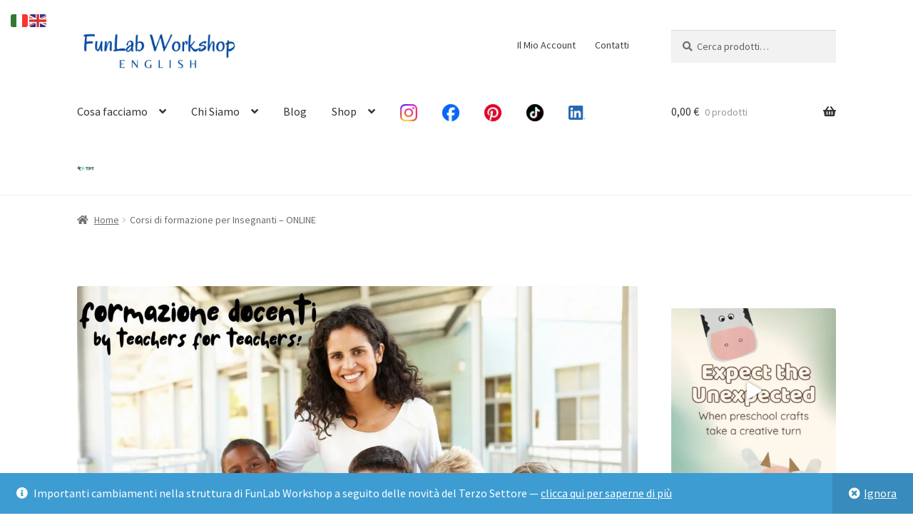

--- FILE ---
content_type: text/html; charset=UTF-8
request_url: https://funlabworkshop.it/formazione-jolly-phonics-per-insegnanti/
body_size: 29155
content:
<!doctype html>
<html dir="ltr" lang="it-IT" prefix="og: https://ogp.me/ns#">
<head>
<meta charset="UTF-8">
<meta name="viewport" content="width=device-width, initial-scale=1">
<link rel="profile" href="http://gmpg.org/xfn/11">
<link rel="pingback" href="https://funlabworkshop.it/xmlrpc.php">

<link rel="dns-prefetch" href="//cdn.hu-manity.co" />
		<!-- Cookie Compliance -->
		<script type="text/javascript">var huOptions = {"appID":"funlabworkshopit-5c8921f","currentLanguage":"it","blocking":false,"globalCookie":false,"isAdmin":false,"privacyConsent":true,"forms":[]};</script>
		<script type="text/javascript" src="https://cdn.hu-manity.co/hu-banner.min.js"></script><title>Corsi di formazione per Insegnanti – ONLINE - FunLab Workshop</title>

		<!-- All in One SEO 4.9.3 - aioseo.com -->
	<meta name="description" content="Presentazione del nuovo progetto formativo accreditato MIUR Siamo lieti di presentarvi il nostro nuovo progetto dedicato alla formazione continua dei docenti: una serie di corsi di formazione riconosciuti e accreditati dal MIUR, pensati in modo specifico per insegnanti di lingua inglese che lavorano con bambini dai 3 ai 14 anni. I percorsi proposti affrontano tematiche" />
	<meta name="robots" content="max-image-preview:large" />
	<link rel="canonical" href="https://funlabworkshop.it/formazione-jolly-phonics-per-insegnanti/" />
	<meta name="generator" content="All in One SEO (AIOSEO) 4.9.3" />
		<meta property="og:locale" content="it_IT" />
		<meta property="og:site_name" content="FunLab Workshop - Learn English by Living the Experience!" />
		<meta property="og:type" content="article" />
		<meta property="og:title" content="Corsi di formazione per Insegnanti – ONLINE - FunLab Workshop" />
		<meta property="og:description" content="Presentazione del nuovo progetto formativo accreditato MIUR Siamo lieti di presentarvi il nostro nuovo progetto dedicato alla formazione continua dei docenti: una serie di corsi di formazione riconosciuti e accreditati dal MIUR, pensati in modo specifico per insegnanti di lingua inglese che lavorano con bambini dai 3 ai 14 anni. I percorsi proposti affrontano tematiche" />
		<meta property="og:url" content="https://funlabworkshop.it/formazione-jolly-phonics-per-insegnanti/" />
		<meta property="og:image" content="https://funlabworkshop.it/wp-content/uploads/2024/12/cropped-Untitled-design.jpg" />
		<meta property="og:image:secure_url" content="https://funlabworkshop.it/wp-content/uploads/2024/12/cropped-Untitled-design.jpg" />
		<meta property="article:published_time" content="2022-04-10T19:18:26+00:00" />
		<meta property="article:modified_time" content="2025-07-07T10:41:30+00:00" />
		<meta name="twitter:card" content="summary_large_image" />
		<meta name="twitter:title" content="Corsi di formazione per Insegnanti – ONLINE - FunLab Workshop" />
		<meta name="twitter:description" content="Presentazione del nuovo progetto formativo accreditato MIUR Siamo lieti di presentarvi il nostro nuovo progetto dedicato alla formazione continua dei docenti: una serie di corsi di formazione riconosciuti e accreditati dal MIUR, pensati in modo specifico per insegnanti di lingua inglese che lavorano con bambini dai 3 ai 14 anni. I percorsi proposti affrontano tematiche" />
		<meta name="twitter:image" content="https://funlabworkshop.it/wp-content/uploads/2024/12/cropped-Untitled-design.jpg" />
		<script type="application/ld+json" class="aioseo-schema">
			{"@context":"https:\/\/schema.org","@graph":[{"@type":"BreadcrumbList","@id":"https:\/\/funlabworkshop.it\/formazione-jolly-phonics-per-insegnanti\/#breadcrumblist","itemListElement":[{"@type":"ListItem","@id":"https:\/\/funlabworkshop.it#listItem","position":1,"name":"Home","item":"https:\/\/funlabworkshop.it","nextItem":{"@type":"ListItem","@id":"https:\/\/funlabworkshop.it\/formazione-jolly-phonics-per-insegnanti\/#listItem","name":"Corsi di formazione per Insegnanti  &#8211; ONLINE"}},{"@type":"ListItem","@id":"https:\/\/funlabworkshop.it\/formazione-jolly-phonics-per-insegnanti\/#listItem","position":2,"name":"Corsi di formazione per Insegnanti  &#8211; ONLINE","previousItem":{"@type":"ListItem","@id":"https:\/\/funlabworkshop.it#listItem","name":"Home"}}]},{"@type":"Organization","@id":"https:\/\/funlabworkshop.it\/#organization","name":"FunLab Workshop","description":"Learn English by Living the Experience!","url":"https:\/\/funlabworkshop.it\/","logo":{"@type":"ImageObject","url":"https:\/\/funlabworkshop.it\/wp-content\/uploads\/2024\/12\/cropped-Untitled-design.jpg","@id":"https:\/\/funlabworkshop.it\/formazione-jolly-phonics-per-insegnanti\/#organizationLogo","width":1170,"height":274},"image":{"@id":"https:\/\/funlabworkshop.it\/formazione-jolly-phonics-per-insegnanti\/#organizationLogo"}},{"@type":"WebPage","@id":"https:\/\/funlabworkshop.it\/formazione-jolly-phonics-per-insegnanti\/#webpage","url":"https:\/\/funlabworkshop.it\/formazione-jolly-phonics-per-insegnanti\/","name":"Corsi di formazione per Insegnanti \u2013 ONLINE - FunLab Workshop","description":"Presentazione del nuovo progetto formativo accreditato MIUR Siamo lieti di presentarvi il nostro nuovo progetto dedicato alla formazione continua dei docenti: una serie di corsi di formazione riconosciuti e accreditati dal MIUR, pensati in modo specifico per insegnanti di lingua inglese che lavorano con bambini dai 3 ai 14 anni. I percorsi proposti affrontano tematiche","inLanguage":"it-IT","isPartOf":{"@id":"https:\/\/funlabworkshop.it\/#website"},"breadcrumb":{"@id":"https:\/\/funlabworkshop.it\/formazione-jolly-phonics-per-insegnanti\/#breadcrumblist"},"image":{"@type":"ImageObject","url":"https:\/\/funlabworkshop.it\/wp-content\/uploads\/2025\/07\/corsi-accreditato-MIUR.jpg","@id":"https:\/\/funlabworkshop.it\/formazione-jolly-phonics-per-insegnanti\/#mainImage","width":1140,"height":760,"caption":"formazione docenti"},"primaryImageOfPage":{"@id":"https:\/\/funlabworkshop.it\/formazione-jolly-phonics-per-insegnanti\/#mainImage"},"datePublished":"2022-04-10T21:18:26+02:00","dateModified":"2025-07-07T12:41:30+02:00"},{"@type":"WebSite","@id":"https:\/\/funlabworkshop.it\/#website","url":"https:\/\/funlabworkshop.it\/","name":"FunLab Workshop","description":"Learn English by Living the Experience!","inLanguage":"it-IT","publisher":{"@id":"https:\/\/funlabworkshop.it\/#organization"}}]}
		</script>
		<!-- All in One SEO -->

<link rel='dns-prefetch' href='//www.googletagmanager.com' />
<link rel='dns-prefetch' href='//fonts.googleapis.com' />
<link rel="alternate" type="application/rss+xml" title="FunLab Workshop &raquo; Feed" href="https://funlabworkshop.it/feed/" />
<link rel="alternate" type="application/rss+xml" title="FunLab Workshop &raquo; Feed dei commenti" href="https://funlabworkshop.it/comments/feed/" />
<link rel="alternate" title="oEmbed (JSON)" type="application/json+oembed" href="https://funlabworkshop.it/wp-json/oembed/1.0/embed?url=https%3A%2F%2Ffunlabworkshop.it%2Fformazione-jolly-phonics-per-insegnanti%2F" />
<link rel="alternate" title="oEmbed (XML)" type="text/xml+oembed" href="https://funlabworkshop.it/wp-json/oembed/1.0/embed?url=https%3A%2F%2Ffunlabworkshop.it%2Fformazione-jolly-phonics-per-insegnanti%2F&#038;format=xml" />
<style id='wp-img-auto-sizes-contain-inline-css'>
img:is([sizes=auto i],[sizes^="auto," i]){contain-intrinsic-size:3000px 1500px}
/*# sourceURL=wp-img-auto-sizes-contain-inline-css */
</style>

<link rel='stylesheet' id='acfwf-wc-cart-block-integration-css' href='https://funlabworkshop.it/wp-content/plugins/advanced-coupons-for-woocommerce-free/dist/assets/index-467dde24.css?ver=1766043660' media='all' />
<link rel='stylesheet' id='acfwf-wc-checkout-block-integration-css' href='https://funlabworkshop.it/wp-content/plugins/advanced-coupons-for-woocommerce-free/dist/assets/index-2a7d8588.css?ver=1766043660' media='all' />
<link rel='stylesheet' id='sbi_styles-css' href='https://funlabworkshop.it/wp-content/plugins/instagram-feed/css/sbi-styles.min.css?ver=6.10.0' media='all' />
<style id='wp-emoji-styles-inline-css'>

	img.wp-smiley, img.emoji {
		display: inline !important;
		border: none !important;
		box-shadow: none !important;
		height: 1em !important;
		width: 1em !important;
		margin: 0 0.07em !important;
		vertical-align: -0.1em !important;
		background: none !important;
		padding: 0 !important;
	}
/*# sourceURL=wp-emoji-styles-inline-css */
</style>
<link rel='stylesheet' id='wp-block-library-css' href='https://funlabworkshop.it/wp-includes/css/dist/block-library/style.min.css?ver=1f4bfbe8c3668623c10076b87e78d068' media='all' />
<style id='wp-block-list-inline-css'>
ol,ul{box-sizing:border-box}:root :where(.wp-block-list.has-background){padding:1.25em 2.375em}
/*# sourceURL=https://funlabworkshop.it/wp-includes/blocks/list/style.min.css */
</style>
<style id='wp-block-paragraph-inline-css'>
.is-small-text{font-size:.875em}.is-regular-text{font-size:1em}.is-large-text{font-size:2.25em}.is-larger-text{font-size:3em}.has-drop-cap:not(:focus):first-letter{float:left;font-size:8.4em;font-style:normal;font-weight:100;line-height:.68;margin:.05em .1em 0 0;text-transform:uppercase}body.rtl .has-drop-cap:not(:focus):first-letter{float:none;margin-left:.1em}p.has-drop-cap.has-background{overflow:hidden}:root :where(p.has-background){padding:1.25em 2.375em}:where(p.has-text-color:not(.has-link-color)) a{color:inherit}p.has-text-align-left[style*="writing-mode:vertical-lr"],p.has-text-align-right[style*="writing-mode:vertical-rl"]{rotate:180deg}
/*# sourceURL=https://funlabworkshop.it/wp-includes/blocks/paragraph/style.min.css */
</style>
<link rel='stylesheet' id='wc-blocks-style-css' href='https://funlabworkshop.it/wp-content/plugins/woocommerce/assets/client/blocks/wc-blocks.css?ver=wc-10.4.3' media='all' />
<style id='global-styles-inline-css'>
:root{--wp--preset--aspect-ratio--square: 1;--wp--preset--aspect-ratio--4-3: 4/3;--wp--preset--aspect-ratio--3-4: 3/4;--wp--preset--aspect-ratio--3-2: 3/2;--wp--preset--aspect-ratio--2-3: 2/3;--wp--preset--aspect-ratio--16-9: 16/9;--wp--preset--aspect-ratio--9-16: 9/16;--wp--preset--color--black: #000000;--wp--preset--color--cyan-bluish-gray: #abb8c3;--wp--preset--color--white: #ffffff;--wp--preset--color--pale-pink: #f78da7;--wp--preset--color--vivid-red: #cf2e2e;--wp--preset--color--luminous-vivid-orange: #ff6900;--wp--preset--color--luminous-vivid-amber: #fcb900;--wp--preset--color--light-green-cyan: #7bdcb5;--wp--preset--color--vivid-green-cyan: #00d084;--wp--preset--color--pale-cyan-blue: #8ed1fc;--wp--preset--color--vivid-cyan-blue: #0693e3;--wp--preset--color--vivid-purple: #9b51e0;--wp--preset--gradient--vivid-cyan-blue-to-vivid-purple: linear-gradient(135deg,rgb(6,147,227) 0%,rgb(155,81,224) 100%);--wp--preset--gradient--light-green-cyan-to-vivid-green-cyan: linear-gradient(135deg,rgb(122,220,180) 0%,rgb(0,208,130) 100%);--wp--preset--gradient--luminous-vivid-amber-to-luminous-vivid-orange: linear-gradient(135deg,rgb(252,185,0) 0%,rgb(255,105,0) 100%);--wp--preset--gradient--luminous-vivid-orange-to-vivid-red: linear-gradient(135deg,rgb(255,105,0) 0%,rgb(207,46,46) 100%);--wp--preset--gradient--very-light-gray-to-cyan-bluish-gray: linear-gradient(135deg,rgb(238,238,238) 0%,rgb(169,184,195) 100%);--wp--preset--gradient--cool-to-warm-spectrum: linear-gradient(135deg,rgb(74,234,220) 0%,rgb(151,120,209) 20%,rgb(207,42,186) 40%,rgb(238,44,130) 60%,rgb(251,105,98) 80%,rgb(254,248,76) 100%);--wp--preset--gradient--blush-light-purple: linear-gradient(135deg,rgb(255,206,236) 0%,rgb(152,150,240) 100%);--wp--preset--gradient--blush-bordeaux: linear-gradient(135deg,rgb(254,205,165) 0%,rgb(254,45,45) 50%,rgb(107,0,62) 100%);--wp--preset--gradient--luminous-dusk: linear-gradient(135deg,rgb(255,203,112) 0%,rgb(199,81,192) 50%,rgb(65,88,208) 100%);--wp--preset--gradient--pale-ocean: linear-gradient(135deg,rgb(255,245,203) 0%,rgb(182,227,212) 50%,rgb(51,167,181) 100%);--wp--preset--gradient--electric-grass: linear-gradient(135deg,rgb(202,248,128) 0%,rgb(113,206,126) 100%);--wp--preset--gradient--midnight: linear-gradient(135deg,rgb(2,3,129) 0%,rgb(40,116,252) 100%);--wp--preset--font-size--small: 14px;--wp--preset--font-size--medium: 23px;--wp--preset--font-size--large: 26px;--wp--preset--font-size--x-large: 42px;--wp--preset--font-size--normal: 16px;--wp--preset--font-size--huge: 37px;--wp--preset--spacing--20: 0.44rem;--wp--preset--spacing--30: 0.67rem;--wp--preset--spacing--40: 1rem;--wp--preset--spacing--50: 1.5rem;--wp--preset--spacing--60: 2.25rem;--wp--preset--spacing--70: 3.38rem;--wp--preset--spacing--80: 5.06rem;--wp--preset--shadow--natural: 6px 6px 9px rgba(0, 0, 0, 0.2);--wp--preset--shadow--deep: 12px 12px 50px rgba(0, 0, 0, 0.4);--wp--preset--shadow--sharp: 6px 6px 0px rgba(0, 0, 0, 0.2);--wp--preset--shadow--outlined: 6px 6px 0px -3px rgb(255, 255, 255), 6px 6px rgb(0, 0, 0);--wp--preset--shadow--crisp: 6px 6px 0px rgb(0, 0, 0);}:root :where(.is-layout-flow) > :first-child{margin-block-start: 0;}:root :where(.is-layout-flow) > :last-child{margin-block-end: 0;}:root :where(.is-layout-flow) > *{margin-block-start: 24px;margin-block-end: 0;}:root :where(.is-layout-constrained) > :first-child{margin-block-start: 0;}:root :where(.is-layout-constrained) > :last-child{margin-block-end: 0;}:root :where(.is-layout-constrained) > *{margin-block-start: 24px;margin-block-end: 0;}:root :where(.is-layout-flex){gap: 24px;}:root :where(.is-layout-grid){gap: 24px;}body .is-layout-flex{display: flex;}.is-layout-flex{flex-wrap: wrap;align-items: center;}.is-layout-flex > :is(*, div){margin: 0;}body .is-layout-grid{display: grid;}.is-layout-grid > :is(*, div){margin: 0;}.has-black-color{color: var(--wp--preset--color--black) !important;}.has-cyan-bluish-gray-color{color: var(--wp--preset--color--cyan-bluish-gray) !important;}.has-white-color{color: var(--wp--preset--color--white) !important;}.has-pale-pink-color{color: var(--wp--preset--color--pale-pink) !important;}.has-vivid-red-color{color: var(--wp--preset--color--vivid-red) !important;}.has-luminous-vivid-orange-color{color: var(--wp--preset--color--luminous-vivid-orange) !important;}.has-luminous-vivid-amber-color{color: var(--wp--preset--color--luminous-vivid-amber) !important;}.has-light-green-cyan-color{color: var(--wp--preset--color--light-green-cyan) !important;}.has-vivid-green-cyan-color{color: var(--wp--preset--color--vivid-green-cyan) !important;}.has-pale-cyan-blue-color{color: var(--wp--preset--color--pale-cyan-blue) !important;}.has-vivid-cyan-blue-color{color: var(--wp--preset--color--vivid-cyan-blue) !important;}.has-vivid-purple-color{color: var(--wp--preset--color--vivid-purple) !important;}.has-black-background-color{background-color: var(--wp--preset--color--black) !important;}.has-cyan-bluish-gray-background-color{background-color: var(--wp--preset--color--cyan-bluish-gray) !important;}.has-white-background-color{background-color: var(--wp--preset--color--white) !important;}.has-pale-pink-background-color{background-color: var(--wp--preset--color--pale-pink) !important;}.has-vivid-red-background-color{background-color: var(--wp--preset--color--vivid-red) !important;}.has-luminous-vivid-orange-background-color{background-color: var(--wp--preset--color--luminous-vivid-orange) !important;}.has-luminous-vivid-amber-background-color{background-color: var(--wp--preset--color--luminous-vivid-amber) !important;}.has-light-green-cyan-background-color{background-color: var(--wp--preset--color--light-green-cyan) !important;}.has-vivid-green-cyan-background-color{background-color: var(--wp--preset--color--vivid-green-cyan) !important;}.has-pale-cyan-blue-background-color{background-color: var(--wp--preset--color--pale-cyan-blue) !important;}.has-vivid-cyan-blue-background-color{background-color: var(--wp--preset--color--vivid-cyan-blue) !important;}.has-vivid-purple-background-color{background-color: var(--wp--preset--color--vivid-purple) !important;}.has-black-border-color{border-color: var(--wp--preset--color--black) !important;}.has-cyan-bluish-gray-border-color{border-color: var(--wp--preset--color--cyan-bluish-gray) !important;}.has-white-border-color{border-color: var(--wp--preset--color--white) !important;}.has-pale-pink-border-color{border-color: var(--wp--preset--color--pale-pink) !important;}.has-vivid-red-border-color{border-color: var(--wp--preset--color--vivid-red) !important;}.has-luminous-vivid-orange-border-color{border-color: var(--wp--preset--color--luminous-vivid-orange) !important;}.has-luminous-vivid-amber-border-color{border-color: var(--wp--preset--color--luminous-vivid-amber) !important;}.has-light-green-cyan-border-color{border-color: var(--wp--preset--color--light-green-cyan) !important;}.has-vivid-green-cyan-border-color{border-color: var(--wp--preset--color--vivid-green-cyan) !important;}.has-pale-cyan-blue-border-color{border-color: var(--wp--preset--color--pale-cyan-blue) !important;}.has-vivid-cyan-blue-border-color{border-color: var(--wp--preset--color--vivid-cyan-blue) !important;}.has-vivid-purple-border-color{border-color: var(--wp--preset--color--vivid-purple) !important;}.has-vivid-cyan-blue-to-vivid-purple-gradient-background{background: var(--wp--preset--gradient--vivid-cyan-blue-to-vivid-purple) !important;}.has-light-green-cyan-to-vivid-green-cyan-gradient-background{background: var(--wp--preset--gradient--light-green-cyan-to-vivid-green-cyan) !important;}.has-luminous-vivid-amber-to-luminous-vivid-orange-gradient-background{background: var(--wp--preset--gradient--luminous-vivid-amber-to-luminous-vivid-orange) !important;}.has-luminous-vivid-orange-to-vivid-red-gradient-background{background: var(--wp--preset--gradient--luminous-vivid-orange-to-vivid-red) !important;}.has-very-light-gray-to-cyan-bluish-gray-gradient-background{background: var(--wp--preset--gradient--very-light-gray-to-cyan-bluish-gray) !important;}.has-cool-to-warm-spectrum-gradient-background{background: var(--wp--preset--gradient--cool-to-warm-spectrum) !important;}.has-blush-light-purple-gradient-background{background: var(--wp--preset--gradient--blush-light-purple) !important;}.has-blush-bordeaux-gradient-background{background: var(--wp--preset--gradient--blush-bordeaux) !important;}.has-luminous-dusk-gradient-background{background: var(--wp--preset--gradient--luminous-dusk) !important;}.has-pale-ocean-gradient-background{background: var(--wp--preset--gradient--pale-ocean) !important;}.has-electric-grass-gradient-background{background: var(--wp--preset--gradient--electric-grass) !important;}.has-midnight-gradient-background{background: var(--wp--preset--gradient--midnight) !important;}.has-small-font-size{font-size: var(--wp--preset--font-size--small) !important;}.has-medium-font-size{font-size: var(--wp--preset--font-size--medium) !important;}.has-large-font-size{font-size: var(--wp--preset--font-size--large) !important;}.has-x-large-font-size{font-size: var(--wp--preset--font-size--x-large) !important;}
/*# sourceURL=global-styles-inline-css */
</style>

<style id='classic-theme-styles-inline-css'>
/*! This file is auto-generated */
.wp-block-button__link{color:#fff;background-color:#32373c;border-radius:9999px;box-shadow:none;text-decoration:none;padding:calc(.667em + 2px) calc(1.333em + 2px);font-size:1.125em}.wp-block-file__button{background:#32373c;color:#fff;text-decoration:none}
/*# sourceURL=/wp-includes/css/classic-themes.min.css */
</style>
<link rel='stylesheet' id='storefront-gutenberg-blocks-css' href='https://funlabworkshop.it/wp-content/themes/storefront/assets/css/base/gutenberg-blocks.css?ver=4.6.2' media='all' />
<style id='storefront-gutenberg-blocks-inline-css'>

				.wp-block-button__link:not(.has-text-color) {
					color: #333333;
				}

				.wp-block-button__link:not(.has-text-color):hover,
				.wp-block-button__link:not(.has-text-color):focus,
				.wp-block-button__link:not(.has-text-color):active {
					color: #333333;
				}

				.wp-block-button__link:not(.has-background) {
					background-color: #eeeeee;
				}

				.wp-block-button__link:not(.has-background):hover,
				.wp-block-button__link:not(.has-background):focus,
				.wp-block-button__link:not(.has-background):active {
					border-color: #d5d5d5;
					background-color: #d5d5d5;
				}

				.wc-block-grid__products .wc-block-grid__product .wp-block-button__link {
					background-color: #eeeeee;
					border-color: #eeeeee;
					color: #333333;
				}

				.wp-block-quote footer,
				.wp-block-quote cite,
				.wp-block-quote__citation {
					color: #6d6d6d;
				}

				.wp-block-pullquote cite,
				.wp-block-pullquote footer,
				.wp-block-pullquote__citation {
					color: #6d6d6d;
				}

				.wp-block-image figcaption {
					color: #6d6d6d;
				}

				.wp-block-separator.is-style-dots::before {
					color: #333333;
				}

				.wp-block-file a.wp-block-file__button {
					color: #333333;
					background-color: #eeeeee;
					border-color: #eeeeee;
				}

				.wp-block-file a.wp-block-file__button:hover,
				.wp-block-file a.wp-block-file__button:focus,
				.wp-block-file a.wp-block-file__button:active {
					color: #333333;
					background-color: #d5d5d5;
				}

				.wp-block-code,
				.wp-block-preformatted pre {
					color: #6d6d6d;
				}

				.wp-block-table:not( .has-background ):not( .is-style-stripes ) tbody tr:nth-child(2n) td {
					background-color: #fdfdfd;
				}

				.wp-block-cover .wp-block-cover__inner-container h1:not(.has-text-color),
				.wp-block-cover .wp-block-cover__inner-container h2:not(.has-text-color),
				.wp-block-cover .wp-block-cover__inner-container h3:not(.has-text-color),
				.wp-block-cover .wp-block-cover__inner-container h4:not(.has-text-color),
				.wp-block-cover .wp-block-cover__inner-container h5:not(.has-text-color),
				.wp-block-cover .wp-block-cover__inner-container h6:not(.has-text-color) {
					color: #000000;
				}

				div.wc-block-components-price-slider__range-input-progress,
				.rtl .wc-block-components-price-slider__range-input-progress {
					--range-color: #7f54b3;
				}

				/* Target only IE11 */
				@media all and (-ms-high-contrast: none), (-ms-high-contrast: active) {
					.wc-block-components-price-slider__range-input-progress {
						background: #7f54b3;
					}
				}

				.wc-block-components-button:not(.is-link) {
					background-color: #333333;
					color: #ffffff;
				}

				.wc-block-components-button:not(.is-link):hover,
				.wc-block-components-button:not(.is-link):focus,
				.wc-block-components-button:not(.is-link):active {
					background-color: #1a1a1a;
					color: #ffffff;
				}

				.wc-block-components-button:not(.is-link):disabled {
					background-color: #333333;
					color: #ffffff;
				}

				.wc-block-cart__submit-container {
					background-color: #ffffff;
				}

				.wc-block-cart__submit-container::before {
					color: rgba(220,220,220,0.5);
				}

				.wc-block-components-order-summary-item__quantity {
					background-color: #ffffff;
					border-color: #6d6d6d;
					box-shadow: 0 0 0 2px #ffffff;
					color: #6d6d6d;
				}
			
/*# sourceURL=storefront-gutenberg-blocks-inline-css */
</style>
<link rel='stylesheet' id='contact-form-7-css' href='https://funlabworkshop.it/wp-content/plugins/contact-form-7/includes/css/styles.css?ver=6.1.4' media='all' />
<link rel='stylesheet' id='menu-image-css' href='https://funlabworkshop.it/wp-content/plugins/menu-image/includes/css/menu-image.css?ver=3.13' media='all' />
<link rel='stylesheet' id='dashicons-css' href='https://funlabworkshop.it/wp-includes/css/dashicons.min.css?ver=1f4bfbe8c3668623c10076b87e78d068' media='all' />
<link rel='stylesheet' id='rt-fontawsome-css' href='https://funlabworkshop.it/wp-content/plugins/the-post-grid/assets/vendor/font-awesome/css/font-awesome.min.css?ver=7.8.8' media='all' />
<link rel='stylesheet' id='rt-tpg-shortcode-css' href='https://funlabworkshop.it/wp-content/plugins/the-post-grid/assets/css/tpg-shortcode.min.css?ver=7.8.8' media='all' />
<style id='woocommerce-inline-inline-css'>
.woocommerce form .form-row .required { visibility: visible; }
/*# sourceURL=woocommerce-inline-inline-css */
</style>
<link rel='stylesheet' id='woonp-frontend-css' href='https://funlabworkshop.it/wp-content/plugins/wpc-name-your-price/assets/css/frontend.css?ver=2.2.1' media='all' />
<link rel='stylesheet' id='storefront-style-css' href='https://funlabworkshop.it/wp-content/themes/storefront/style.css?ver=4.6.2' media='all' />
<style id='storefront-style-inline-css'>

			.main-navigation ul li a,
			.site-title a,
			ul.menu li a,
			.site-branding h1 a,
			button.menu-toggle,
			button.menu-toggle:hover,
			.handheld-navigation .dropdown-toggle {
				color: #333333;
			}

			button.menu-toggle,
			button.menu-toggle:hover {
				border-color: #333333;
			}

			.main-navigation ul li a:hover,
			.main-navigation ul li:hover > a,
			.site-title a:hover,
			.site-header ul.menu li.current-menu-item > a {
				color: #747474;
			}

			table:not( .has-background ) th {
				background-color: #f8f8f8;
			}

			table:not( .has-background ) tbody td {
				background-color: #fdfdfd;
			}

			table:not( .has-background ) tbody tr:nth-child(2n) td,
			fieldset,
			fieldset legend {
				background-color: #fbfbfb;
			}

			.site-header,
			.secondary-navigation ul ul,
			.main-navigation ul.menu > li.menu-item-has-children:after,
			.secondary-navigation ul.menu ul,
			.storefront-handheld-footer-bar,
			.storefront-handheld-footer-bar ul li > a,
			.storefront-handheld-footer-bar ul li.search .site-search,
			button.menu-toggle,
			button.menu-toggle:hover {
				background-color: #ffffff;
			}

			p.site-description,
			.site-header,
			.storefront-handheld-footer-bar {
				color: #404040;
			}

			button.menu-toggle:after,
			button.menu-toggle:before,
			button.menu-toggle span:before {
				background-color: #333333;
			}

			h1, h2, h3, h4, h5, h6, .wc-block-grid__product-title {
				color: #333333;
			}

			.widget h1 {
				border-bottom-color: #333333;
			}

			body,
			.secondary-navigation a {
				color: #6d6d6d;
			}

			.widget-area .widget a,
			.hentry .entry-header .posted-on a,
			.hentry .entry-header .post-author a,
			.hentry .entry-header .post-comments a,
			.hentry .entry-header .byline a {
				color: #727272;
			}

			a {
				color: #7f54b3;
			}

			a:focus,
			button:focus,
			.button.alt:focus,
			input:focus,
			textarea:focus,
			input[type="button"]:focus,
			input[type="reset"]:focus,
			input[type="submit"]:focus,
			input[type="email"]:focus,
			input[type="tel"]:focus,
			input[type="url"]:focus,
			input[type="password"]:focus,
			input[type="search"]:focus {
				outline-color: #7f54b3;
			}

			button, input[type="button"], input[type="reset"], input[type="submit"], .button, .widget a.button {
				background-color: #eeeeee;
				border-color: #eeeeee;
				color: #333333;
			}

			button:hover, input[type="button"]:hover, input[type="reset"]:hover, input[type="submit"]:hover, .button:hover, .widget a.button:hover {
				background-color: #d5d5d5;
				border-color: #d5d5d5;
				color: #333333;
			}

			button.alt, input[type="button"].alt, input[type="reset"].alt, input[type="submit"].alt, .button.alt, .widget-area .widget a.button.alt {
				background-color: #333333;
				border-color: #333333;
				color: #ffffff;
			}

			button.alt:hover, input[type="button"].alt:hover, input[type="reset"].alt:hover, input[type="submit"].alt:hover, .button.alt:hover, .widget-area .widget a.button.alt:hover {
				background-color: #1a1a1a;
				border-color: #1a1a1a;
				color: #ffffff;
			}

			.pagination .page-numbers li .page-numbers.current {
				background-color: #e6e6e6;
				color: #636363;
			}

			#comments .comment-list .comment-content .comment-text {
				background-color: #f8f8f8;
			}

			.site-footer {
				background-color: #f0f0f0;
				color: #6d6d6d;
			}

			.site-footer a:not(.button):not(.components-button) {
				color: #333333;
			}

			.site-footer .storefront-handheld-footer-bar a:not(.button):not(.components-button) {
				color: #333333;
			}

			.site-footer h1, .site-footer h2, .site-footer h3, .site-footer h4, .site-footer h5, .site-footer h6, .site-footer .widget .widget-title, .site-footer .widget .widgettitle {
				color: #333333;
			}

			.page-template-template-homepage.has-post-thumbnail .type-page.has-post-thumbnail .entry-title {
				color: #000000;
			}

			.page-template-template-homepage.has-post-thumbnail .type-page.has-post-thumbnail .entry-content {
				color: #000000;
			}

			@media screen and ( min-width: 768px ) {
				.secondary-navigation ul.menu a:hover {
					color: #595959;
				}

				.secondary-navigation ul.menu a {
					color: #404040;
				}

				.main-navigation ul.menu ul.sub-menu,
				.main-navigation ul.nav-menu ul.children {
					background-color: #f0f0f0;
				}

				.site-header {
					border-bottom-color: #f0f0f0;
				}
			}
/*# sourceURL=storefront-style-inline-css */
</style>
<link rel='stylesheet' id='storefront-icons-css' href='https://funlabworkshop.it/wp-content/themes/storefront/assets/css/base/icons.css?ver=4.6.2' media='all' />
<link rel='stylesheet' id='storefront-fonts-css' href='https://fonts.googleapis.com/css?family=Source+Sans+Pro%3A400%2C300%2C300italic%2C400italic%2C600%2C700%2C900&#038;subset=latin%2Clatin-ext&#038;ver=4.6.2' media='all' />
<link rel='stylesheet' id='wcpa-frontend-css' href='https://funlabworkshop.it/wp-content/plugins/woo-custom-product-addons/assets/css/style_1.css?ver=3.0.19' media='all' />
<link rel='stylesheet' id='storefront-woocommerce-style-css' href='https://funlabworkshop.it/wp-content/themes/storefront/assets/css/woocommerce/woocommerce.css?ver=4.6.2' media='all' />
<style id='storefront-woocommerce-style-inline-css'>
@font-face {
				font-family: star;
				src: url(https://funlabworkshop.it/wp-content/plugins/woocommerce/assets/fonts/star.eot);
				src:
					url(https://funlabworkshop.it/wp-content/plugins/woocommerce/assets/fonts/star.eot?#iefix) format("embedded-opentype"),
					url(https://funlabworkshop.it/wp-content/plugins/woocommerce/assets/fonts/star.woff) format("woff"),
					url(https://funlabworkshop.it/wp-content/plugins/woocommerce/assets/fonts/star.ttf) format("truetype"),
					url(https://funlabworkshop.it/wp-content/plugins/woocommerce/assets/fonts/star.svg#star) format("svg");
				font-weight: 400;
				font-style: normal;
			}
			@font-face {
				font-family: WooCommerce;
				src: url(https://funlabworkshop.it/wp-content/plugins/woocommerce/assets/fonts/WooCommerce.eot);
				src:
					url(https://funlabworkshop.it/wp-content/plugins/woocommerce/assets/fonts/WooCommerce.eot?#iefix) format("embedded-opentype"),
					url(https://funlabworkshop.it/wp-content/plugins/woocommerce/assets/fonts/WooCommerce.woff) format("woff"),
					url(https://funlabworkshop.it/wp-content/plugins/woocommerce/assets/fonts/WooCommerce.ttf) format("truetype"),
					url(https://funlabworkshop.it/wp-content/plugins/woocommerce/assets/fonts/WooCommerce.svg#WooCommerce) format("svg");
				font-weight: 400;
				font-style: normal;
			}

			a.cart-contents,
			.site-header-cart .widget_shopping_cart a {
				color: #333333;
			}

			a.cart-contents:hover,
			.site-header-cart .widget_shopping_cart a:hover,
			.site-header-cart:hover > li > a {
				color: #747474;
			}

			table.cart td.product-remove,
			table.cart td.actions {
				border-top-color: #ffffff;
			}

			.storefront-handheld-footer-bar ul li.cart .count {
				background-color: #333333;
				color: #ffffff;
				border-color: #ffffff;
			}

			.woocommerce-tabs ul.tabs li.active a,
			ul.products li.product .price,
			.onsale,
			.wc-block-grid__product-onsale,
			.widget_search form:before,
			.widget_product_search form:before {
				color: #6d6d6d;
			}

			.woocommerce-breadcrumb a,
			a.woocommerce-review-link,
			.product_meta a {
				color: #727272;
			}

			.wc-block-grid__product-onsale,
			.onsale {
				border-color: #6d6d6d;
			}

			.star-rating span:before,
			.quantity .plus, .quantity .minus,
			p.stars a:hover:after,
			p.stars a:after,
			.star-rating span:before,
			#payment .payment_methods li input[type=radio]:first-child:checked+label:before {
				color: #7f54b3;
			}

			.widget_price_filter .ui-slider .ui-slider-range,
			.widget_price_filter .ui-slider .ui-slider-handle {
				background-color: #7f54b3;
			}

			.order_details {
				background-color: #f8f8f8;
			}

			.order_details > li {
				border-bottom: 1px dotted #e3e3e3;
			}

			.order_details:before,
			.order_details:after {
				background: -webkit-linear-gradient(transparent 0,transparent 0),-webkit-linear-gradient(135deg,#f8f8f8 33.33%,transparent 33.33%),-webkit-linear-gradient(45deg,#f8f8f8 33.33%,transparent 33.33%)
			}

			#order_review {
				background-color: #ffffff;
			}

			#payment .payment_methods > li .payment_box,
			#payment .place-order {
				background-color: #fafafa;
			}

			#payment .payment_methods > li:not(.woocommerce-notice) {
				background-color: #f5f5f5;
			}

			#payment .payment_methods > li:not(.woocommerce-notice):hover {
				background-color: #f0f0f0;
			}

			.woocommerce-pagination .page-numbers li .page-numbers.current {
				background-color: #e6e6e6;
				color: #636363;
			}

			.wc-block-grid__product-onsale,
			.onsale,
			.woocommerce-pagination .page-numbers li .page-numbers:not(.current) {
				color: #6d6d6d;
			}

			p.stars a:before,
			p.stars a:hover~a:before,
			p.stars.selected a.active~a:before {
				color: #6d6d6d;
			}

			p.stars.selected a.active:before,
			p.stars:hover a:before,
			p.stars.selected a:not(.active):before,
			p.stars.selected a.active:before {
				color: #7f54b3;
			}

			.single-product div.product .woocommerce-product-gallery .woocommerce-product-gallery__trigger {
				background-color: #eeeeee;
				color: #333333;
			}

			.single-product div.product .woocommerce-product-gallery .woocommerce-product-gallery__trigger:hover {
				background-color: #d5d5d5;
				border-color: #d5d5d5;
				color: #333333;
			}

			.button.added_to_cart:focus,
			.button.wc-forward:focus {
				outline-color: #7f54b3;
			}

			.added_to_cart,
			.site-header-cart .widget_shopping_cart a.button,
			.wc-block-grid__products .wc-block-grid__product .wp-block-button__link {
				background-color: #eeeeee;
				border-color: #eeeeee;
				color: #333333;
			}

			.added_to_cart:hover,
			.site-header-cart .widget_shopping_cart a.button:hover,
			.wc-block-grid__products .wc-block-grid__product .wp-block-button__link:hover {
				background-color: #d5d5d5;
				border-color: #d5d5d5;
				color: #333333;
			}

			.added_to_cart.alt, .added_to_cart, .widget a.button.checkout {
				background-color: #333333;
				border-color: #333333;
				color: #ffffff;
			}

			.added_to_cart.alt:hover, .added_to_cart:hover, .widget a.button.checkout:hover {
				background-color: #1a1a1a;
				border-color: #1a1a1a;
				color: #ffffff;
			}

			.button.loading {
				color: #eeeeee;
			}

			.button.loading:hover {
				background-color: #eeeeee;
			}

			.button.loading:after {
				color: #333333;
			}

			@media screen and ( min-width: 768px ) {
				.site-header-cart .widget_shopping_cart,
				.site-header .product_list_widget li .quantity {
					color: #404040;
				}

				.site-header-cart .widget_shopping_cart .buttons,
				.site-header-cart .widget_shopping_cart .total {
					background-color: #f5f5f5;
				}

				.site-header-cart .widget_shopping_cart {
					background-color: #f0f0f0;
				}
			}
				.storefront-product-pagination a {
					color: #6d6d6d;
					background-color: #ffffff;
				}
				.storefront-sticky-add-to-cart {
					color: #6d6d6d;
					background-color: #ffffff;
				}

				.storefront-sticky-add-to-cart a:not(.button) {
					color: #333333;
				}
/*# sourceURL=storefront-woocommerce-style-inline-css */
</style>
<link rel='stylesheet' id='storefront-woocommerce-brands-style-css' href='https://funlabworkshop.it/wp-content/themes/storefront/assets/css/woocommerce/extensions/brands.css?ver=4.6.2' media='all' />
<script src="https://funlabworkshop.it/wp-includes/js/jquery/jquery.min.js?ver=3.7.1" id="jquery-core-js"></script>
<script src="https://funlabworkshop.it/wp-includes/js/jquery/jquery-migrate.min.js?ver=3.4.1" id="jquery-migrate-js"></script>
<script src="https://funlabworkshop.it/wp-content/plugins/woocommerce/assets/js/jquery-blockui/jquery.blockUI.min.js?ver=2.7.0-wc.10.4.3" id="wc-jquery-blockui-js" defer data-wp-strategy="defer"></script>
<script id="wc-add-to-cart-js-extra">
var wc_add_to_cart_params = {"ajax_url":"/wp-admin/admin-ajax.php","wc_ajax_url":"/?wc-ajax=%%endpoint%%","i18n_view_cart":"Visualizza carrello","cart_url":"https://funlabworkshop.it/cart/","is_cart":"","cart_redirect_after_add":"no"};
//# sourceURL=wc-add-to-cart-js-extra
</script>
<script src="https://funlabworkshop.it/wp-content/plugins/woocommerce/assets/js/frontend/add-to-cart.min.js?ver=10.4.3" id="wc-add-to-cart-js" defer data-wp-strategy="defer"></script>
<script src="https://funlabworkshop.it/wp-content/plugins/woocommerce/assets/js/js-cookie/js.cookie.min.js?ver=2.1.4-wc.10.4.3" id="wc-js-cookie-js" defer data-wp-strategy="defer"></script>
<script id="woocommerce-js-extra">
var woocommerce_params = {"ajax_url":"/wp-admin/admin-ajax.php","wc_ajax_url":"/?wc-ajax=%%endpoint%%","i18n_password_show":"Mostra password","i18n_password_hide":"Nascondi password"};
//# sourceURL=woocommerce-js-extra
</script>
<script src="https://funlabworkshop.it/wp-content/plugins/woocommerce/assets/js/frontend/woocommerce.min.js?ver=10.4.3" id="woocommerce-js" defer data-wp-strategy="defer"></script>
<script id="WCPAY_ASSETS-js-extra">
var wcpayAssets = {"url":"https://funlabworkshop.it/wp-content/plugins/woocommerce-payments/dist/"};
//# sourceURL=WCPAY_ASSETS-js-extra
</script>
<script id="wc-cart-fragments-js-extra">
var wc_cart_fragments_params = {"ajax_url":"/wp-admin/admin-ajax.php","wc_ajax_url":"/?wc-ajax=%%endpoint%%","cart_hash_key":"wc_cart_hash_553e56972b85777b3cf51c13be7b297e","fragment_name":"wc_fragments_553e56972b85777b3cf51c13be7b297e","request_timeout":"5000"};
//# sourceURL=wc-cart-fragments-js-extra
</script>
<script src="https://funlabworkshop.it/wp-content/plugins/woocommerce/assets/js/frontend/cart-fragments.min.js?ver=10.4.3" id="wc-cart-fragments-js" defer data-wp-strategy="defer"></script>

<!-- Snippet del tag Google (gtag.js) aggiunto da Site Kit -->
<!-- Snippet Google Analytics aggiunto da Site Kit -->
<script src="https://www.googletagmanager.com/gtag/js?id=GT-KFTLH66" id="google_gtagjs-js" async></script>
<script id="google_gtagjs-js-after">
window.dataLayer = window.dataLayer || [];function gtag(){dataLayer.push(arguments);}
gtag("set","linker",{"domains":["funlabworkshop.it"]});
gtag("js", new Date());
gtag("set", "developer_id.dZTNiMT", true);
gtag("config", "GT-KFTLH66");
//# sourceURL=google_gtagjs-js-after
</script>
<link rel="https://api.w.org/" href="https://funlabworkshop.it/wp-json/" /><link rel="alternate" title="JSON" type="application/json" href="https://funlabworkshop.it/wp-json/wp/v2/pages/2814" /><link rel="EditURI" type="application/rsd+xml" title="RSD" href="https://funlabworkshop.it/xmlrpc.php?rsd" />

<link rel='shortlink' href='https://funlabworkshop.it/?p=2814' />
<meta name="generator" content="Advanced Coupons for WooCommerce Free v4.7.1" /><meta name="generator" content="Site Kit by Google 1.171.0" />        <style>
            :root {
                --tpg-primary-color: #0d6efd;
                --tpg-secondary-color: #0654c4;
                --tpg-primary-light: #c4d0ff
            }

                        body .rt-tpg-container .rt-loading,
            body #bottom-script-loader .rt-ball-clip-rotate {
                color: #0367bf !important;
            }

                    </style>
			<noscript><style>.woocommerce-product-gallery{ opacity: 1 !important; }</style></noscript>
	<link rel="preconnect" href="//code.tidio.co"><style>:root{  --wcpaSectionTitleSize:14px;   --wcpaLabelSize:14px;   --wcpaDescSize:13px;   --wcpaErrorSize:13px;   --wcpaLabelWeight:normal;   --wcpaDescWeight:normal;   --wcpaBorderWidth:1px;   --wcpaBorderRadius:6px;   --wcpaInputHeight:45px;   --wcpaCheckLabelSize:14px;   --wcpaCheckBorderWidth:1px;   --wcpaCheckWidth:20px;   --wcpaCheckHeight:20px;   --wcpaCheckBorderRadius:4px;   --wcpaCheckButtonRadius:5px;   --wcpaCheckButtonBorder:2px; }:root{  --wcpaButtonColor:#3340d3;   --wcpaLabelColor:#424242;   --wcpaDescColor:#797979;   --wcpaBorderColor:#c6d0e9;   --wcpaBorderColorFocus:#3561f3;   --wcpaInputBgColor:#FFFFFF;   --wcpaInputColor:#5d5d5d;   --wcpaCheckLabelColor:#4a4a4a;   --wcpaCheckBgColor:#3340d3;   --wcpaCheckBorderColor:#B9CBE3;   --wcpaCheckTickColor:#ffffff;   --wcpaRadioBgColor:#3340d3;   --wcpaRadioBorderColor:#B9CBE3;   --wcpaRadioTickColor:#ffffff;   --wcpaButtonTextColor:#ffffff;   --wcpaErrorColor:#F55050; }:root{}</style><link rel="modulepreload" href="https://funlabworkshop.it/wp-content/plugins/advanced-coupons-for-woocommerce-free/dist/common/NoticesPlugin.12346420.js"  /><link rel="modulepreload" href="https://funlabworkshop.it/wp-content/plugins/advanced-coupons-for-woocommerce-free/dist/common/sanitize.7727159a.js"  /><link rel="modulepreload" href="https://funlabworkshop.it/wp-content/plugins/advanced-coupons-for-woocommerce-free/dist/common/NoticesPlugin.12346420.js"  /><link rel="modulepreload" href="https://funlabworkshop.it/wp-content/plugins/advanced-coupons-for-woocommerce-free/dist/common/sanitize.7727159a.js"  /><link rel="icon" href="https://funlabworkshop.it/wp-content/uploads/2023/04/cropped-3-32x32.jpg" sizes="32x32" />
<link rel="icon" href="https://funlabworkshop.it/wp-content/uploads/2023/04/cropped-3-192x192.jpg" sizes="192x192" />
<link rel="apple-touch-icon" href="https://funlabworkshop.it/wp-content/uploads/2023/04/cropped-3-180x180.jpg" />
<meta name="msapplication-TileImage" content="https://funlabworkshop.it/wp-content/uploads/2023/04/cropped-3-270x270.jpg" />
		<style id="wp-custom-css">
			.postid-5738 .related.products {
    display: none !important;
}
.single-product.postid-6495 .stock.in-stock {
    display: none !important;
}
.single-product.postid-6495 section.related.products {
    display: none !important;
}
.single-product.postid-6581 section.related.products {
    display: none !important;
}

		</style>
		</head>

<body class="wp-singular page-template-default page page-id-2814 wp-custom-logo wp-embed-responsive wp-theme-storefront theme-storefront cookies-not-set rttpg rttpg-7.8.8 radius-frontend rttpg-body-wrap woocommerce-demo-store woocommerce-no-js metaslider-plugin group-blog storefront-secondary-navigation storefront-align-wide right-sidebar woocommerce-active">

<p role="complementary" aria-label="Avviso" class="woocommerce-store-notice demo_store" data-notice-id="a2b2ebb5c3ba204c4047caf84671a331" style="display:none;">Importanti cambiamenti nella struttura di FunLab Workshop a seguito delle novità del Terzo Settore — 
  <a href="/cambiamenti">clicca qui per saperne di più</a> <a role="button" href="#" class="woocommerce-store-notice__dismiss-link">Ignora</a></p>

<div id="page" class="hfeed site">
	
	<header id="masthead" class="site-header" role="banner" style="">

		<div class="col-full">		<a class="skip-link screen-reader-text" href="#site-navigation">Vai alla navigazione</a>
		<a class="skip-link screen-reader-text" href="#content">Vai al contenuto</a>
				<div class="site-branding">
			<a href="https://funlabworkshop.it/" class="custom-logo-link" rel="home"><img width="1170" height="274" src="https://funlabworkshop.it/wp-content/uploads/2024/12/cropped-Untitled-design.jpg.webp" class="custom-logo" alt="FunLab Workshop" decoding="async" fetchpriority="high" srcset="https://funlabworkshop.it/wp-content/uploads/2024/12/cropped-Untitled-design.jpg.webp 1170w, https://funlabworkshop.it/wp-content/uploads/2024/12/cropped-Untitled-design-600x141.jpg.webp 600w, https://funlabworkshop.it/wp-content/uploads/2024/12/cropped-Untitled-design-1024x240.jpg.webp 1024w, https://funlabworkshop.it/wp-content/uploads/2024/12/cropped-Untitled-design-768x180.jpg.webp 768w, https://funlabworkshop.it/wp-content/uploads/2024/12/cropped-Untitled-design-24x6.jpg.webp 24w, https://funlabworkshop.it/wp-content/uploads/2024/12/cropped-Untitled-design-36x8.jpg.webp 36w, https://funlabworkshop.it/wp-content/uploads/2024/12/cropped-Untitled-design-48x11.jpg.webp 48w, https://funlabworkshop.it/wp-content/uploads/2024/12/cropped-Untitled-design-324x76.jpg.webp 324w, https://funlabworkshop.it/wp-content/uploads/2024/12/cropped-Untitled-design-416x97.jpg.webp 416w" sizes="(max-width: 1170px) 100vw, 1170px" /></a>		</div>
					<nav class="secondary-navigation" role="navigation" aria-label="Navigazione secondaria">
				<div class="menu-footer-menu-container"><ul id="menu-footer-menu" class="menu"><li id="menu-item-4976" class="menu-item menu-item-type-post_type menu-item-object-page menu-item-4976"><a href="https://funlabworkshop.it/mio-account/">Il Mio Account</a></li>
<li id="menu-item-1967" class="menu-item menu-item-type-post_type menu-item-object-page menu-item-1967"><a href="https://funlabworkshop.it/contatti/">Contatti</a></li>
</ul></div>			</nav><!-- #site-navigation -->
						<div class="site-search">
				<div class="widget woocommerce widget_product_search"><form role="search" method="get" class="woocommerce-product-search" action="https://funlabworkshop.it/">
	<label class="screen-reader-text" for="woocommerce-product-search-field-0">Cerca:</label>
	<input type="search" id="woocommerce-product-search-field-0" class="search-field" placeholder="Cerca prodotti&hellip;" value="" name="s" />
	<button type="submit" value="Cerca" class="">Cerca</button>
	<input type="hidden" name="post_type" value="product" />
</form>
</div>			</div>
			</div><div class="storefront-primary-navigation"><div class="col-full">		<nav id="site-navigation" class="main-navigation" role="navigation" aria-label="Navigazione principale">
		<button id="site-navigation-menu-toggle" class="menu-toggle" aria-controls="site-navigation" aria-expanded="false"><span>Menu</span></button>
			<div class="primary-navigation"><ul id="menu-header-menu" class="menu"><li id="menu-item-4883" class="menu-item menu-item-type-post_type menu-item-object-page current-menu-ancestor current-menu-parent current_page_parent current_page_ancestor menu-item-has-children menu-item-4883"><a href="https://funlabworkshop.it/cosa-facciamo/">Cosa facciamo</a>
<ul class="sub-menu">
	<li id="menu-item-2685" class="menu-item menu-item-type-custom menu-item-object-custom menu-item-has-children menu-item-2685"><a href="https://funlabworkshop.it/corsi-dinglese/">Corsi d&#8217;inglese</a>
	<ul class="sub-menu">
		<li id="menu-item-4366" class="menu-item menu-item-type-post_type menu-item-object-page menu-item-4366"><a href="https://funlabworkshop.it/corsi-inglese-bambini-presso-scuole-elementari-di-milano/">Corsi d&#8217;inglese Bambini Presso Scuole Elementari di Milano</a></li>
		<li id="menu-item-4367" class="menu-item menu-item-type-post_type menu-item-object-page menu-item-4367"><a href="https://funlabworkshop.it/corsi-inglese-bambini-scuola-materna/">Corsi d&#8217;inglese Bambini Presso Scuole Materne di Milano</a></li>
		<li id="menu-item-5095" class="menu-item menu-item-type-post_type menu-item-object-page menu-item-has-children menu-item-5095"><a href="https://funlabworkshop.it/milan-world/">Milan World School</a>
		<ul class="sub-menu">
			<li id="menu-item-5093" class="menu-item menu-item-type-post_type menu-item-object-page menu-item-5093"><a href="https://funlabworkshop.it/milan-world/playgroup/">Playgroup</a></li>
			<li id="menu-item-5092" class="menu-item menu-item-type-post_type menu-item-object-page menu-item-5092"><a href="https://funlabworkshop.it/milan-world/canzoni-storie/">Canzoni e Storie</a></li>
			<li id="menu-item-5086" class="menu-item menu-item-type-post_type menu-item-object-page menu-item-5086"><a href="https://funlabworkshop.it/milan-world/fonetica-inglese/">Fonetica Inglese per bambini di 4-5 anni:</a></li>
			<li id="menu-item-5091" class="menu-item menu-item-type-post_type menu-item-object-page menu-item-5091"><a href="https://funlabworkshop.it/milan-world/arte-e-craft-bambini/">Arte e Craft per bambini di 4-5 anni:</a></li>
			<li id="menu-item-5090" class="menu-item menu-item-type-post_type menu-item-object-page menu-item-5090"><a href="https://funlabworkshop.it/milan-world/musica-principianti/">Musica – principianti per bambini di 4-5 anni:</a></li>
			<li id="menu-item-5085" class="menu-item menu-item-type-post_type menu-item-object-page menu-item-5085"><a href="https://funlabworkshop.it/milan-world/arte-e-craft-scuola-elementare/">Arte e Craft (Scuola Elementare, Classi 1-5):</a></li>
			<li id="menu-item-5089" class="menu-item menu-item-type-post_type menu-item-object-page menu-item-5089"><a href="https://funlabworkshop.it/milan-world/musical-club-scuola-elementare/">Musical Club (Scuola Elementare, Classi 1-5):</a></li>
			<li id="menu-item-5088" class="menu-item menu-item-type-post_type menu-item-object-page menu-item-5088"><a href="https://funlabworkshop.it/milan-world/chess-club/">Chess Club (Scuole Elementare, Classi 1-5):</a></li>
			<li id="menu-item-5087" class="menu-item menu-item-type-post_type menu-item-object-page menu-item-5087"><a href="https://funlabworkshop.it/milan-world/science-club/">Science Club (Scuola Elementare Classi 3-5):</a></li>
		</ul>
</li>
		<li id="menu-item-4718" class="menu-item menu-item-type-post_type menu-item-object-page menu-item-4718"><a href="https://funlabworkshop.it/lezioni-di-inglese-nella-vostra-scuola/">FunLab English For Kids: Portiamo le lezioni di inglese nella vostra scuola!</a></li>
	</ul>
</li>
	<li id="menu-item-5453" class="menu-item menu-item-type-post_type menu-item-object-page menu-item-5453"><a href="https://funlabworkshop.it/lezioni-dinglese-private-a-domicilio/">Lezioni d’Inglese private a domicilio</a></li>
	<li id="menu-item-3989" class="menu-item menu-item-type-post_type menu-item-object-page menu-item-has-children menu-item-3989"><a href="https://funlabworkshop.it/eventi/">Eventi</a>
	<ul class="sub-menu">
		<li id="menu-item-3879" class="menu-item menu-item-type-post_type menu-item-object-page menu-item-3879"><a href="https://funlabworkshop.it/calendario-eventi-funlab-workshop-living-the-experience/">Calendario eventi FunLab Workshop : ”Living the experience”</a></li>
	</ul>
</li>
	<li id="menu-item-4895" class="menu-item menu-item-type-post_type menu-item-object-page menu-item-4895"><a href="https://funlabworkshop.it/storytelling/">Storytelling</a></li>
	<li id="menu-item-4376" class="menu-item menu-item-type-post_type menu-item-object-page current-menu-item page_item page-item-2814 current_page_item menu-item-4376"><a href="https://funlabworkshop.it/formazione-jolly-phonics-per-insegnanti/" aria-current="page">Formazione Jolly Phonics per Insegnanti  – Online with ZOOM</a></li>
</ul>
</li>
<li id="menu-item-4884" class="menu-item menu-item-type-post_type menu-item-object-page menu-item-has-children menu-item-4884"><a href="https://funlabworkshop.it/chi-siamo/">Chi Siamo</a>
<ul class="sub-menu">
	<li id="menu-item-7879" class="menu-item menu-item-type-custom menu-item-object-custom menu-item-7879"><a href="https://funlabworkshop.it/cambiamenti/">Importanti Cambiamenti</a></li>
</ul>
</li>
<li id="menu-item-3896" class="menu-item menu-item-type-post_type menu-item-object-page menu-item-3896"><a href="https://funlabworkshop.it/funlab-workshop-blog/">Blog</a></li>
<li id="menu-item-5182" class="menu-item menu-item-type-post_type menu-item-object-page menu-item-has-children menu-item-5182"><a href="https://funlabworkshop.it/shop/">Shop</a>
<ul class="sub-menu">
	<li id="menu-item-5186" class="menu-item menu-item-type-custom menu-item-object-custom menu-item-5186"><a href="https://funlabworkshop.it/prodotto/english-for-kids-lezioni-private-incrementi-di-unora/">Paga per le Lezioni Private</a></li>
</ul>
</li>
<li id="menu-item-4123" class="menu-item menu-item-type-custom menu-item-object-custom menu-item-4123"><a target="_blank" href="https://www.instagram.com/funlabworkshopenglish/" class="menu-image-title-hide menu-image-not-hovered"><span class="menu-image-title-hide menu-image-title">instagram</span><img width="24" height="24" src="https://funlabworkshop.it/wp-content/uploads/2023/11/Instagram_Glyph_Gradient-24x24.png.webp" class="menu-image menu-image-title-hide" alt="" decoding="async" /></a></li>
<li id="menu-item-4126" class="menu-item menu-item-type-custom menu-item-object-custom menu-item-4126"><a target="_blank" href="https://www.facebook.com/funlabworkshopenglish" class="menu-image-title-hide menu-image-not-hovered"><span class="menu-image-title-hide menu-image-title">facebook</span><img width="24" height="24" src="https://funlabworkshop.it/wp-content/uploads/2023/11/Facebook_Logo_Primary-24x24.png.webp" class="menu-image menu-image-title-hide" alt="" decoding="async" /></a></li>
<li id="menu-item-5372" class="menu-item menu-item-type-custom menu-item-object-custom menu-item-5372"><a target="_blank" href="https://pin.it/2YAdPObN3" class="menu-image-title-hide menu-image-not-hovered"><span class="menu-image-title-hide menu-image-title">pinterest</span><img width="24" height="24" src="https://funlabworkshop.it/wp-content/uploads/2025/05/P-Badge-Red-RGB-24x24.png.webp" class="menu-image menu-image-title-hide" alt="" decoding="async" /></a></li>
<li id="menu-item-4129" class="menu-item menu-item-type-custom menu-item-object-custom menu-item-4129"><a target="_blank" href="https://www.tiktok.com/@funlabworkshopenglish" class="menu-image-title-hide menu-image-not-hovered"><span class="menu-image-title-hide menu-image-title">tiktok</span><img width="24" height="24" src="https://funlabworkshop.it/wp-content/uploads/2023/11/TikTok_Icon_Black_Circle-24x24.png.webp" class="menu-image menu-image-title-hide" alt="" decoding="async" /></a></li>
<li id="menu-item-5369" class="menu-item menu-item-type-custom menu-item-object-custom menu-item-5369"><a target="_blank" href="https://www.linkedin.com/company/funlab-workshop/?viewAsMember=true" class="menu-image-title-hide menu-image-not-hovered"><span class="menu-image-title-hide menu-image-title">linkedin</span><img width="24" height="20" src="https://funlabworkshop.it/wp-content/uploads/2025/05/LI-In-Bug-24x20.png.webp" class="menu-image menu-image-title-hide" alt="" decoding="async" /></a></li>
<li id="menu-item-5374" class="menu-item menu-item-type-custom menu-item-object-custom menu-item-5374"><a target="_blank" href="https://www.teacherspayteachers.com/store/funlab-workshop-english" class="menu-image-title-hide menu-image-not-hovered"><span class="menu-image-title-hide menu-image-title">tpt</span><img width="24" height="6" src="https://funlabworkshop.it/wp-content/uploads/2025/05/1_TPT_Logo-1-24x6.png.webp" class="menu-image menu-image-title-hide" alt="" decoding="async" /></a></li>
</ul></div><div class="handheld-navigation"><ul id="menu-header-menu-1" class="menu"><li class="menu-item menu-item-type-post_type menu-item-object-page current-menu-ancestor current-menu-parent current_page_parent current_page_ancestor menu-item-has-children menu-item-4883"><a href="https://funlabworkshop.it/cosa-facciamo/">Cosa facciamo</a>
<ul class="sub-menu">
	<li class="menu-item menu-item-type-custom menu-item-object-custom menu-item-has-children menu-item-2685"><a href="https://funlabworkshop.it/corsi-dinglese/">Corsi d&#8217;inglese</a>
	<ul class="sub-menu">
		<li class="menu-item menu-item-type-post_type menu-item-object-page menu-item-4366"><a href="https://funlabworkshop.it/corsi-inglese-bambini-presso-scuole-elementari-di-milano/">Corsi d&#8217;inglese Bambini Presso Scuole Elementari di Milano</a></li>
		<li class="menu-item menu-item-type-post_type menu-item-object-page menu-item-4367"><a href="https://funlabworkshop.it/corsi-inglese-bambini-scuola-materna/">Corsi d&#8217;inglese Bambini Presso Scuole Materne di Milano</a></li>
		<li class="menu-item menu-item-type-post_type menu-item-object-page menu-item-has-children menu-item-5095"><a href="https://funlabworkshop.it/milan-world/">Milan World School</a>
		<ul class="sub-menu">
			<li class="menu-item menu-item-type-post_type menu-item-object-page menu-item-5093"><a href="https://funlabworkshop.it/milan-world/playgroup/">Playgroup</a></li>
			<li class="menu-item menu-item-type-post_type menu-item-object-page menu-item-5092"><a href="https://funlabworkshop.it/milan-world/canzoni-storie/">Canzoni e Storie</a></li>
			<li class="menu-item menu-item-type-post_type menu-item-object-page menu-item-5086"><a href="https://funlabworkshop.it/milan-world/fonetica-inglese/">Fonetica Inglese per bambini di 4-5 anni:</a></li>
			<li class="menu-item menu-item-type-post_type menu-item-object-page menu-item-5091"><a href="https://funlabworkshop.it/milan-world/arte-e-craft-bambini/">Arte e Craft per bambini di 4-5 anni:</a></li>
			<li class="menu-item menu-item-type-post_type menu-item-object-page menu-item-5090"><a href="https://funlabworkshop.it/milan-world/musica-principianti/">Musica – principianti per bambini di 4-5 anni:</a></li>
			<li class="menu-item menu-item-type-post_type menu-item-object-page menu-item-5085"><a href="https://funlabworkshop.it/milan-world/arte-e-craft-scuola-elementare/">Arte e Craft (Scuola Elementare, Classi 1-5):</a></li>
			<li class="menu-item menu-item-type-post_type menu-item-object-page menu-item-5089"><a href="https://funlabworkshop.it/milan-world/musical-club-scuola-elementare/">Musical Club (Scuola Elementare, Classi 1-5):</a></li>
			<li class="menu-item menu-item-type-post_type menu-item-object-page menu-item-5088"><a href="https://funlabworkshop.it/milan-world/chess-club/">Chess Club (Scuole Elementare, Classi 1-5):</a></li>
			<li class="menu-item menu-item-type-post_type menu-item-object-page menu-item-5087"><a href="https://funlabworkshop.it/milan-world/science-club/">Science Club (Scuola Elementare Classi 3-5):</a></li>
		</ul>
</li>
		<li class="menu-item menu-item-type-post_type menu-item-object-page menu-item-4718"><a href="https://funlabworkshop.it/lezioni-di-inglese-nella-vostra-scuola/">FunLab English For Kids: Portiamo le lezioni di inglese nella vostra scuola!</a></li>
	</ul>
</li>
	<li class="menu-item menu-item-type-post_type menu-item-object-page menu-item-5453"><a href="https://funlabworkshop.it/lezioni-dinglese-private-a-domicilio/">Lezioni d’Inglese private a domicilio</a></li>
	<li class="menu-item menu-item-type-post_type menu-item-object-page menu-item-has-children menu-item-3989"><a href="https://funlabworkshop.it/eventi/">Eventi</a>
	<ul class="sub-menu">
		<li class="menu-item menu-item-type-post_type menu-item-object-page menu-item-3879"><a href="https://funlabworkshop.it/calendario-eventi-funlab-workshop-living-the-experience/">Calendario eventi FunLab Workshop : ”Living the experience”</a></li>
	</ul>
</li>
	<li class="menu-item menu-item-type-post_type menu-item-object-page menu-item-4895"><a href="https://funlabworkshop.it/storytelling/">Storytelling</a></li>
	<li class="menu-item menu-item-type-post_type menu-item-object-page current-menu-item page_item page-item-2814 current_page_item menu-item-4376"><a href="https://funlabworkshop.it/formazione-jolly-phonics-per-insegnanti/" aria-current="page">Formazione Jolly Phonics per Insegnanti  – Online with ZOOM</a></li>
</ul>
</li>
<li class="menu-item menu-item-type-post_type menu-item-object-page menu-item-has-children menu-item-4884"><a href="https://funlabworkshop.it/chi-siamo/">Chi Siamo</a>
<ul class="sub-menu">
	<li class="menu-item menu-item-type-custom menu-item-object-custom menu-item-7879"><a href="https://funlabworkshop.it/cambiamenti/">Importanti Cambiamenti</a></li>
</ul>
</li>
<li class="menu-item menu-item-type-post_type menu-item-object-page menu-item-3896"><a href="https://funlabworkshop.it/funlab-workshop-blog/">Blog</a></li>
<li class="menu-item menu-item-type-post_type menu-item-object-page menu-item-has-children menu-item-5182"><a href="https://funlabworkshop.it/shop/">Shop</a>
<ul class="sub-menu">
	<li class="menu-item menu-item-type-custom menu-item-object-custom menu-item-5186"><a href="https://funlabworkshop.it/prodotto/english-for-kids-lezioni-private-incrementi-di-unora/">Paga per le Lezioni Private</a></li>
</ul>
</li>
<li class="menu-item menu-item-type-custom menu-item-object-custom menu-item-4123"><a target="_blank" href="https://www.instagram.com/funlabworkshopenglish/" class="menu-image-title-hide menu-image-not-hovered"><span class="menu-image-title-hide menu-image-title">instagram</span><img width="24" height="24" src="https://funlabworkshop.it/wp-content/uploads/2023/11/Instagram_Glyph_Gradient-24x24.png.webp" class="menu-image menu-image-title-hide" alt="" decoding="async" /></a></li>
<li class="menu-item menu-item-type-custom menu-item-object-custom menu-item-4126"><a target="_blank" href="https://www.facebook.com/funlabworkshopenglish" class="menu-image-title-hide menu-image-not-hovered"><span class="menu-image-title-hide menu-image-title">facebook</span><img width="24" height="24" src="https://funlabworkshop.it/wp-content/uploads/2023/11/Facebook_Logo_Primary-24x24.png.webp" class="menu-image menu-image-title-hide" alt="" decoding="async" /></a></li>
<li class="menu-item menu-item-type-custom menu-item-object-custom menu-item-5372"><a target="_blank" href="https://pin.it/2YAdPObN3" class="menu-image-title-hide menu-image-not-hovered"><span class="menu-image-title-hide menu-image-title">pinterest</span><img width="24" height="24" src="https://funlabworkshop.it/wp-content/uploads/2025/05/P-Badge-Red-RGB-24x24.png.webp" class="menu-image menu-image-title-hide" alt="" decoding="async" /></a></li>
<li class="menu-item menu-item-type-custom menu-item-object-custom menu-item-4129"><a target="_blank" href="https://www.tiktok.com/@funlabworkshopenglish" class="menu-image-title-hide menu-image-not-hovered"><span class="menu-image-title-hide menu-image-title">tiktok</span><img width="24" height="24" src="https://funlabworkshop.it/wp-content/uploads/2023/11/TikTok_Icon_Black_Circle-24x24.png.webp" class="menu-image menu-image-title-hide" alt="" decoding="async" /></a></li>
<li class="menu-item menu-item-type-custom menu-item-object-custom menu-item-5369"><a target="_blank" href="https://www.linkedin.com/company/funlab-workshop/?viewAsMember=true" class="menu-image-title-hide menu-image-not-hovered"><span class="menu-image-title-hide menu-image-title">linkedin</span><img width="24" height="20" src="https://funlabworkshop.it/wp-content/uploads/2025/05/LI-In-Bug-24x20.png.webp" class="menu-image menu-image-title-hide" alt="" decoding="async" /></a></li>
<li class="menu-item menu-item-type-custom menu-item-object-custom menu-item-5374"><a target="_blank" href="https://www.teacherspayteachers.com/store/funlab-workshop-english" class="menu-image-title-hide menu-image-not-hovered"><span class="menu-image-title-hide menu-image-title">tpt</span><img width="24" height="6" src="https://funlabworkshop.it/wp-content/uploads/2025/05/1_TPT_Logo-1-24x6.png.webp" class="menu-image menu-image-title-hide" alt="" decoding="async" /></a></li>
</ul></div>		</nav><!-- #site-navigation -->
				<ul id="site-header-cart" class="site-header-cart menu">
			<li class="">
							<a class="cart-contents" href="https://funlabworkshop.it/cart/" title="Guarda il tuo carrello degli acquisti">
								<span class="woocommerce-Price-amount amount">0,00&nbsp;<span class="woocommerce-Price-currencySymbol">&euro;</span></span> <span class="count">0 prodotti</span>
			</a>
					</li>
			<li>
				<div class="widget woocommerce widget_shopping_cart"><div class="widget_shopping_cart_content"></div></div>			</li>
		</ul>
			</div></div>
	</header><!-- #masthead -->

	<div class="storefront-breadcrumb"><div class="col-full"><nav class="woocommerce-breadcrumb" aria-label="breadcrumb"><a href="https://funlabworkshop.it">Home</a><span class="breadcrumb-separator"> / </span>Corsi di formazione per Insegnanti  &#8211; ONLINE</nav></div></div>
	<div id="content" class="site-content" tabindex="-1">
		<div class="col-full">

		<div class="woocommerce"></div>
	<div id="primary" class="content-area">
		<main id="main" class="site-main" role="main">

			
<article id="post-2814" class="post-2814 page type-page status-publish has-post-thumbnail hentry">
			<header class="entry-header">
			<img width="1140" height="760" src="https://funlabworkshop.it/wp-content/uploads/2025/07/corsi-accreditato-MIUR.jpg.webp" class="attachment-full size-full wp-post-image" alt="formazione docenti" decoding="async" srcset="https://funlabworkshop.it/wp-content/uploads/2025/07/corsi-accreditato-MIUR.jpg.webp 1140w, https://funlabworkshop.it/wp-content/uploads/2025/07/corsi-accreditato-MIUR-600x400.jpg.webp 600w, https://funlabworkshop.it/wp-content/uploads/2025/07/corsi-accreditato-MIUR-1024x683.jpg.webp 1024w, https://funlabworkshop.it/wp-content/uploads/2025/07/corsi-accreditato-MIUR-768x512.jpg.webp 768w, https://funlabworkshop.it/wp-content/uploads/2025/07/corsi-accreditato-MIUR-24x16.jpg.webp 24w, https://funlabworkshop.it/wp-content/uploads/2025/07/corsi-accreditato-MIUR-36x24.jpg.webp 36w, https://funlabworkshop.it/wp-content/uploads/2025/07/corsi-accreditato-MIUR-48x32.jpg.webp 48w, https://funlabworkshop.it/wp-content/uploads/2025/07/corsi-accreditato-MIUR-324x216.jpg.webp 324w, https://funlabworkshop.it/wp-content/uploads/2025/07/corsi-accreditato-MIUR-416x277.jpg.webp 416w" sizes="(max-width: 1140px) 100vw, 1140px" /><h1 class="entry-title">Corsi di formazione per Insegnanti  &#8211; ONLINE</h1>		</header><!-- .entry-header -->
				<div class="entry-content">
			
<p>&nbsp;Presentazione del nuovo progetto formativo <strong>accreditato MIUR</strong></p>



<p>Siamo lieti di presentarvi il nostro nuovo progetto dedicato alla formazione continua dei docenti: una serie di corsi di formazione riconosciuti e accreditati dal MIUR, pensati in modo specifico per insegnanti di lingua inglese che lavorano con bambini dai 3 ai 14 anni.</p>



<p>I percorsi proposti affrontano tematiche attuali e concrete, offrendo strategie didattiche innovative, approcci comunicativi efficaci e materiali operativi da utilizzare direttamente in aula. L’obiettivo è fornire strumenti utili per migliorare la qualità dell’insegnamento della lingua inglese nelle scuole dell’infanzia, primarie e secondarie di primo grado.</p>



<p>In questa fase iniziale, desideriamo raccogliere <strong>il vostro interesse e i bisogni formativi</strong>, così da costruire un’offerta il più possibile mirata e aderente alla realtà quotidiana degli insegnanti.</p>



<p><strong>Titoli corsi:</strong></p>



<p><strong>Corso d’inglese per docente:</strong>&nbsp; Principiante</p>



<p><strong>Corso d’inglese per docente:</strong>&nbsp; Intermedio</p>



<p><strong>Corso d’inglese per docente:</strong>&nbsp; Avanzato</p>



<p><strong>Corso di certificazione per docente</strong> <strong>metodo Jolly Phonics:</strong> per bambini di 4 e 5 anni</p>



<p><strong>Corso di certificazione per docente metodo Jolly Phonics: </strong>per bambini da 6 a 8 anni</p>



<p><strong>Corso di certificazione per docente</strong> <strong>metodo Jolly Grammar:</strong> per bambini 6 a 8 anni</p>



<p><strong>Corso di certificazione per docente metodo Jolly Grammar:</strong> per bambini da 8 a 10 anni</p>



<p><strong>Corso di insegnare inglese ad alunni con bisogni speciali per docente</strong></p>



<p><strong>Corso di formazione per l’utilizzo di “storytelling in inglese” per docente:</strong>&nbsp; scuola&nbsp; elementare&nbsp; &nbsp;&nbsp;&nbsp;&nbsp;&nbsp;</p>



<p><strong>Corso di formazione per l’insegnamento di CLIL per docente:</strong>&nbsp; scuola elementare</p>



<p><strong>Corso di formazione per l’insegnamento di Musica in inglese per docente:</strong>&nbsp; scuola elementare</p>



<p><strong>Corso di formazione per l’insegnamento di Arte in inglese per docente:</strong>&nbsp; scuola elementare</p>



<p><strong>Corso di formazione per l’utilizzo del LIM durante i corsi d&#8217;inglese per docente:</strong>&nbsp; scuola elementare</p>



<p>👉 Se sei un’insegnante di inglese interessata/o a ricevere maggiori informazioni o vuoi partecipare alla fase di raccolta interesse, compila<a href="https://docs.google.com/forms/d/e/1FAIpQLSfV1zceOztvHYuKfmNZcpCTXs3Dzjk-Gp_MSQc-u_pTFCannw/viewform?usp=header" target="_blank" rel="noopener" title=""> </a><strong><a href="https://docs.google.com/forms/d/e/1FAIpQLSfV1zceOztvHYuKfmNZcpCTXs3Dzjk-Gp_MSQc-u_pTFCannw/viewform?usp=header" target="_blank" rel="noopener" title="">questo modulo Google</a>.</strong></p>



<p><strong>Corso di Formazione – Jolly Phonics</strong><br><strong>Per insegnanti di inglese nella scuola dell’infanzia e primaria</strong> <strong>(costo 200 euro + IVA)</strong></p>



<p>Siamo felici di annunciare un nuovo corso di formazione dedicato all&#8217;insegnamento della lingua inglese attraverso il metodo&nbsp;<strong>Jolly Phonics</strong>, uno strumento efficace, divertente e strutturato per l’insegnamento della lettura e della scrittura in inglese ai bambini dai 3 ai 10 anni.</p>



<p><strong>Cos&#8217;è Jolly Phonics?</strong><br>Jolly Phonics è un approccio fonetico sintetico, sviluppato nel Regno Unito, che insegna ai bambini i suoni delle lettere attraverso storie, canzoni, gesti e attività multisensoriali. Questo metodo permette agli alunni di&nbsp;<strong>leggere e scrivere in modo autonomo e consapevole</strong>, fin dalle prime fasi del loro apprendimento linguistico.</p>



<p><strong>Cosa imparerai durante il corso:</strong></p>



<ul class="wp-block-list">
<li>I&nbsp;<strong>principi fondamentali del metodo Jolly Phonics</strong></li>



<li>Come&nbsp;<strong>inserire Jolly Phonics in un contesto bilingue o CLIL</strong>, adattandolo alla realtà scolastica italiana</li>



<li>Attività pratiche e idee creative per&nbsp;<strong>coinvolgere i bambini attraverso il gioco e la musica</strong></li>



<li>Panoramica completa dei&nbsp;<strong>materiali didattici disponibili</strong>&nbsp;per insegnanti e alunni (Teacher’s Book, Pupil Books, flashcards, canzoni, ecc.)</li>
</ul>



<p><strong>A chi è rivolto:</strong><br>Il corso è pensato per insegnanti di inglese nella scuola dell’infanzia e primaria, educatori e professionisti interessati ad arricchire le proprie competenze didattiche con un approccio efficace e motivante.</p>



<p><strong>Quando:</strong><br>28, 29, 30 Luglio 2025 dalle 12,00 alle 14,00</p>



<p><strong>Modalità:</strong><br>La formazione verrà fatto online usando ZOOM.</p>



<p>👉&nbsp;<strong>Vuoi partecipare o ricevere maggiori informazioni?</strong><br><a href="mailto:funlabworkshop@gmail.com">funlabworkshop@gmail.com</a> &#8211; +393296211649</p>



<p><strong>Alison Smith</strong> è un&#8217;educatrice appassionata e motivata a promuovere l&#8217;educazione bilingue utilizzando la fonetica come elemento portante per lo sviluppo delle competenze linguistiche. Alison ha iniziato la sua carriera come ricercatrice in Microbiologia fino a quando ha scoperto il suo amore per l&#8217;insegnamento ai bambini. Questa passione si è sviluppata negli ultimi 15 anni e ha portato alla creazione di una scuola di inglese di grande successo nel centro di Milano. Dal 2012, Alison lavora non solo come insegnante, ma anche come direttrice della scuola di inglese FunLab, sviluppando programmi di studio per bambini dai 3 ai 13 anni. Con il successo della scuola di lingue, Alison ha capito l&#8217;importanza della formazione e si dedica a diffondere la sua esperienza. I tirocinanti saranno seguiti per un anno e avranno accesso ai contenuti per arricchire la loro esperienza di insegnamento utilizzando Jolly Phonics in una classe bilingue.</p>



<p></p>
					</div><!-- .entry-content -->
		</article><!-- #post-## -->

		</main><!-- #main -->
	</div><!-- #primary -->


<div id="secondary" class="widget-area" role="complementary">
	<div id="block-3" class="widget widget_block"><p>
<div id="sb_instagram"  class="sbi sbi_mob_col_1 sbi_tab_col_1 sbi_col_1 sbi_width_resp" style="padding-bottom: 20px;"	 data-feedid="*1"  data-res="auto" data-cols="1" data-colsmobile="1" data-colstablet="1" data-num="3" data-nummobile="1" data-item-padding="10"	 data-shortcode-atts="{&quot;feed&quot;:&quot;1&quot;}"  data-postid="2814" data-locatornonce="fc83c1c9c8" data-imageaspectratio="1:1" data-sbi-flags="favorLocal,gdpr">
	
	<div id="sbi_images"  style="gap: 20px;">
		<div class="sbi_item sbi_type_video sbi_new sbi_transition"
	id="sbi_18103442506826499" data-date="1769595550">
	<div class="sbi_photo_wrap">
		<a class="sbi_photo" href="https://www.instagram.com/reel/DUDOPj7jPsy/" target="_blank" rel="noopener nofollow"
			data-full-res="https://scontent-lhr6-2.cdninstagram.com/v/t51.82787-15/623712003_18121274230562577_5692858775166986294_n.jpg?stp=dst-jpg_e35_tt6&#038;_nc_cat=104&#038;ccb=7-5&#038;_nc_sid=18de74&#038;efg=eyJlZmdfdGFnIjoiQ0xJUFMuYmVzdF9pbWFnZV91cmxnZW4uQzMifQ%3D%3D&#038;_nc_ohc=IvwLslV-mjQQ7kNvwGngvBv&#038;_nc_oc=AdnPgG8YlK2nGCABVTbU57KPHNims-vUs60hNBtlSFUDyJTePmJTIu0pfGoulmwFdOzZVF0kups1lYF0gg3-VMO3&#038;_nc_zt=23&#038;_nc_ht=scontent-lhr6-2.cdninstagram.com&#038;edm=ANo9K5cEAAAA&#038;_nc_gid=SC1vH3VtYKEKBo62S6fclA&#038;oh=00_Afr8ClGiYn9elVK0C6L8pP08dLpKWraSpxdL1GMVZcI7yg&#038;oe=69828437"
			data-img-src-set="{&quot;d&quot;:&quot;https:\/\/scontent-lhr6-2.cdninstagram.com\/v\/t51.82787-15\/623712003_18121274230562577_5692858775166986294_n.jpg?stp=dst-jpg_e35_tt6&amp;_nc_cat=104&amp;ccb=7-5&amp;_nc_sid=18de74&amp;efg=eyJlZmdfdGFnIjoiQ0xJUFMuYmVzdF9pbWFnZV91cmxnZW4uQzMifQ%3D%3D&amp;_nc_ohc=IvwLslV-mjQQ7kNvwGngvBv&amp;_nc_oc=AdnPgG8YlK2nGCABVTbU57KPHNims-vUs60hNBtlSFUDyJTePmJTIu0pfGoulmwFdOzZVF0kups1lYF0gg3-VMO3&amp;_nc_zt=23&amp;_nc_ht=scontent-lhr6-2.cdninstagram.com&amp;edm=ANo9K5cEAAAA&amp;_nc_gid=SC1vH3VtYKEKBo62S6fclA&amp;oh=00_Afr8ClGiYn9elVK0C6L8pP08dLpKWraSpxdL1GMVZcI7yg&amp;oe=69828437&quot;,&quot;150&quot;:&quot;https:\/\/scontent-lhr6-2.cdninstagram.com\/v\/t51.82787-15\/623712003_18121274230562577_5692858775166986294_n.jpg?stp=dst-jpg_e35_tt6&amp;_nc_cat=104&amp;ccb=7-5&amp;_nc_sid=18de74&amp;efg=eyJlZmdfdGFnIjoiQ0xJUFMuYmVzdF9pbWFnZV91cmxnZW4uQzMifQ%3D%3D&amp;_nc_ohc=IvwLslV-mjQQ7kNvwGngvBv&amp;_nc_oc=AdnPgG8YlK2nGCABVTbU57KPHNims-vUs60hNBtlSFUDyJTePmJTIu0pfGoulmwFdOzZVF0kups1lYF0gg3-VMO3&amp;_nc_zt=23&amp;_nc_ht=scontent-lhr6-2.cdninstagram.com&amp;edm=ANo9K5cEAAAA&amp;_nc_gid=SC1vH3VtYKEKBo62S6fclA&amp;oh=00_Afr8ClGiYn9elVK0C6L8pP08dLpKWraSpxdL1GMVZcI7yg&amp;oe=69828437&quot;,&quot;320&quot;:&quot;https:\/\/scontent-lhr6-2.cdninstagram.com\/v\/t51.82787-15\/623712003_18121274230562577_5692858775166986294_n.jpg?stp=dst-jpg_e35_tt6&amp;_nc_cat=104&amp;ccb=7-5&amp;_nc_sid=18de74&amp;efg=eyJlZmdfdGFnIjoiQ0xJUFMuYmVzdF9pbWFnZV91cmxnZW4uQzMifQ%3D%3D&amp;_nc_ohc=IvwLslV-mjQQ7kNvwGngvBv&amp;_nc_oc=AdnPgG8YlK2nGCABVTbU57KPHNims-vUs60hNBtlSFUDyJTePmJTIu0pfGoulmwFdOzZVF0kups1lYF0gg3-VMO3&amp;_nc_zt=23&amp;_nc_ht=scontent-lhr6-2.cdninstagram.com&amp;edm=ANo9K5cEAAAA&amp;_nc_gid=SC1vH3VtYKEKBo62S6fclA&amp;oh=00_Afr8ClGiYn9elVK0C6L8pP08dLpKWraSpxdL1GMVZcI7yg&amp;oe=69828437&quot;,&quot;640&quot;:&quot;https:\/\/scontent-lhr6-2.cdninstagram.com\/v\/t51.82787-15\/623712003_18121274230562577_5692858775166986294_n.jpg?stp=dst-jpg_e35_tt6&amp;_nc_cat=104&amp;ccb=7-5&amp;_nc_sid=18de74&amp;efg=eyJlZmdfdGFnIjoiQ0xJUFMuYmVzdF9pbWFnZV91cmxnZW4uQzMifQ%3D%3D&amp;_nc_ohc=IvwLslV-mjQQ7kNvwGngvBv&amp;_nc_oc=AdnPgG8YlK2nGCABVTbU57KPHNims-vUs60hNBtlSFUDyJTePmJTIu0pfGoulmwFdOzZVF0kups1lYF0gg3-VMO3&amp;_nc_zt=23&amp;_nc_ht=scontent-lhr6-2.cdninstagram.com&amp;edm=ANo9K5cEAAAA&amp;_nc_gid=SC1vH3VtYKEKBo62S6fclA&amp;oh=00_Afr8ClGiYn9elVK0C6L8pP08dLpKWraSpxdL1GMVZcI7yg&amp;oe=69828437&quot;}">
			<span class="sbi-screenreader">L’idea era una mucca…
il risultato? Tante mucche d</span>
						<svg style="color: rgba(255,255,255,1)" class="svg-inline--fa fa-play fa-w-14 sbi_playbtn" aria-label="Play" aria-hidden="true" data-fa-processed="" data-prefix="fa" data-icon="play" role="presentation" xmlns="http://www.w3.org/2000/svg" viewBox="0 0 448 512"><path fill="currentColor" d="M424.4 214.7L72.4 6.6C43.8-10.3 0 6.1 0 47.9V464c0 37.5 40.7 60.1 72.4 41.3l352-208c31.4-18.5 31.5-64.1 0-82.6z"></path></svg>			<img decoding="async" src="https://funlabworkshop.it/wp-content/plugins/instagram-feed/img/placeholder.png" alt="L’idea era una mucca…
il risultato? Tante mucche diverse e tantissima creatività 😂🐮
Alla materna i lavoretti sono sempre una sorpresa meravigliosa: ogni bambino mette qualcosa di sé in quello che crea ✨
Dopo una lezione piena di nuove scoperte per i bambini e di insegnamenti anche per noi insegnanti, è sempre bellissimo concludere con un momento creativo… e qualche sorriso 💛🎨

#ingleseperbambini #laboratoricreativi #artandcrafts #eslteacher" aria-hidden="true">
		</a>
	</div>
</div><div class="sbi_item sbi_type_video sbi_new sbi_transition"
	id="sbi_18086478020327716" data-date="1769330841">
	<div class="sbi_photo_wrap">
		<a class="sbi_photo" href="https://www.instagram.com/reel/DT7WjHjjIyq/" target="_blank" rel="noopener nofollow"
			data-full-res="https://scontent-lhr8-1.cdninstagram.com/v/t51.82787-15/621919584_18120944434562577_2019005343307003217_n.jpg?stp=dst-jpg_e35_tt6&#038;_nc_cat=107&#038;ccb=7-5&#038;_nc_sid=18de74&#038;efg=eyJlZmdfdGFnIjoiQ0xJUFMuYmVzdF9pbWFnZV91cmxnZW4uQzMifQ%3D%3D&#038;_nc_ohc=RtbY-9tyXkkQ7kNvwEKOZbL&#038;_nc_oc=Adl7LkF_tm6SGeM4uyA8W_hr_8dsYaF7ZztRmC7p6F0u41vWv3gpT9xx1mXA8EkDRn6p0xchby2YG6sTQVdzq-ER&#038;_nc_zt=23&#038;_nc_ht=scontent-lhr8-1.cdninstagram.com&#038;edm=ANo9K5cEAAAA&#038;_nc_gid=SC1vH3VtYKEKBo62S6fclA&#038;oh=00_Afpr3YSCJwLLRaFUF0YrgXi6CJQXaoWyfp55f3pMl9zwTA&#038;oe=69825142"
			data-img-src-set="{&quot;d&quot;:&quot;https:\/\/scontent-lhr8-1.cdninstagram.com\/v\/t51.82787-15\/621919584_18120944434562577_2019005343307003217_n.jpg?stp=dst-jpg_e35_tt6&amp;_nc_cat=107&amp;ccb=7-5&amp;_nc_sid=18de74&amp;efg=eyJlZmdfdGFnIjoiQ0xJUFMuYmVzdF9pbWFnZV91cmxnZW4uQzMifQ%3D%3D&amp;_nc_ohc=RtbY-9tyXkkQ7kNvwEKOZbL&amp;_nc_oc=Adl7LkF_tm6SGeM4uyA8W_hr_8dsYaF7ZztRmC7p6F0u41vWv3gpT9xx1mXA8EkDRn6p0xchby2YG6sTQVdzq-ER&amp;_nc_zt=23&amp;_nc_ht=scontent-lhr8-1.cdninstagram.com&amp;edm=ANo9K5cEAAAA&amp;_nc_gid=SC1vH3VtYKEKBo62S6fclA&amp;oh=00_Afpr3YSCJwLLRaFUF0YrgXi6CJQXaoWyfp55f3pMl9zwTA&amp;oe=69825142&quot;,&quot;150&quot;:&quot;https:\/\/scontent-lhr8-1.cdninstagram.com\/v\/t51.82787-15\/621919584_18120944434562577_2019005343307003217_n.jpg?stp=dst-jpg_e35_tt6&amp;_nc_cat=107&amp;ccb=7-5&amp;_nc_sid=18de74&amp;efg=eyJlZmdfdGFnIjoiQ0xJUFMuYmVzdF9pbWFnZV91cmxnZW4uQzMifQ%3D%3D&amp;_nc_ohc=RtbY-9tyXkkQ7kNvwEKOZbL&amp;_nc_oc=Adl7LkF_tm6SGeM4uyA8W_hr_8dsYaF7ZztRmC7p6F0u41vWv3gpT9xx1mXA8EkDRn6p0xchby2YG6sTQVdzq-ER&amp;_nc_zt=23&amp;_nc_ht=scontent-lhr8-1.cdninstagram.com&amp;edm=ANo9K5cEAAAA&amp;_nc_gid=SC1vH3VtYKEKBo62S6fclA&amp;oh=00_Afpr3YSCJwLLRaFUF0YrgXi6CJQXaoWyfp55f3pMl9zwTA&amp;oe=69825142&quot;,&quot;320&quot;:&quot;https:\/\/scontent-lhr8-1.cdninstagram.com\/v\/t51.82787-15\/621919584_18120944434562577_2019005343307003217_n.jpg?stp=dst-jpg_e35_tt6&amp;_nc_cat=107&amp;ccb=7-5&amp;_nc_sid=18de74&amp;efg=eyJlZmdfdGFnIjoiQ0xJUFMuYmVzdF9pbWFnZV91cmxnZW4uQzMifQ%3D%3D&amp;_nc_ohc=RtbY-9tyXkkQ7kNvwEKOZbL&amp;_nc_oc=Adl7LkF_tm6SGeM4uyA8W_hr_8dsYaF7ZztRmC7p6F0u41vWv3gpT9xx1mXA8EkDRn6p0xchby2YG6sTQVdzq-ER&amp;_nc_zt=23&amp;_nc_ht=scontent-lhr8-1.cdninstagram.com&amp;edm=ANo9K5cEAAAA&amp;_nc_gid=SC1vH3VtYKEKBo62S6fclA&amp;oh=00_Afpr3YSCJwLLRaFUF0YrgXi6CJQXaoWyfp55f3pMl9zwTA&amp;oe=69825142&quot;,&quot;640&quot;:&quot;https:\/\/scontent-lhr8-1.cdninstagram.com\/v\/t51.82787-15\/621919584_18120944434562577_2019005343307003217_n.jpg?stp=dst-jpg_e35_tt6&amp;_nc_cat=107&amp;ccb=7-5&amp;_nc_sid=18de74&amp;efg=eyJlZmdfdGFnIjoiQ0xJUFMuYmVzdF9pbWFnZV91cmxnZW4uQzMifQ%3D%3D&amp;_nc_ohc=RtbY-9tyXkkQ7kNvwEKOZbL&amp;_nc_oc=Adl7LkF_tm6SGeM4uyA8W_hr_8dsYaF7ZztRmC7p6F0u41vWv3gpT9xx1mXA8EkDRn6p0xchby2YG6sTQVdzq-ER&amp;_nc_zt=23&amp;_nc_ht=scontent-lhr8-1.cdninstagram.com&amp;edm=ANo9K5cEAAAA&amp;_nc_gid=SC1vH3VtYKEKBo62S6fclA&amp;oh=00_Afpr3YSCJwLLRaFUF0YrgXi6CJQXaoWyfp55f3pMl9zwTA&amp;oe=69825142&quot;}">
			<span class="sbi-screenreader">Prima del quiz, costruiamo le basi.

Abbiamo inizi</span>
						<svg style="color: rgba(255,255,255,1)" class="svg-inline--fa fa-play fa-w-14 sbi_playbtn" aria-label="Play" aria-hidden="true" data-fa-processed="" data-prefix="fa" data-icon="play" role="presentation" xmlns="http://www.w3.org/2000/svg" viewBox="0 0 448 512"><path fill="currentColor" d="M424.4 214.7L72.4 6.6C43.8-10.3 0 6.1 0 47.9V464c0 37.5 40.7 60.1 72.4 41.3l352-208c31.4-18.5 31.5-64.1 0-82.6z"></path></svg>			<img decoding="async" src="https://funlabworkshop.it/wp-content/plugins/instagram-feed/img/placeholder.png" alt="Prima del quiz, costruiamo le basi.

Abbiamo iniziato leggendo insieme parole con soft G e hard G, soft C e hard C, senza spiegare subito la regola. I bambini hanno notato da soli il cambiamento del suono e hanno persino intuito l’argomento della lezione.

Poi abbiamo ascoltato una canzone di phonics che introduceva la regola in modo chiaro, con esempi da ascoltare, ripetere e cantare ( ©English4abc su YouTube 🎶).

Successivamente abbiamo lavorato attraverso il gioco: flashcard, un semplice memory game e tanta produzione orale. Gli errori sono stati corretti insieme, in modo naturale e positivo, finché la pronuncia non si è fissata.

Un piccolo pop quiz con le flashcard ha verificato se le parole erano state memorizzate.

Solo alla fine siamo passati al worksheet, dove i bambini hanno scritto le parole in autonomia.

Passo dopo passo: osservare → praticare → ricordare → scrivere.
Perché l’apprendimento funziona meglio quando viene costruito, non accelerato.

#englishforkids #ingleseperbambini #eslteacher #laboratoricreativi #englishasasecondlanguage" aria-hidden="true">
		</a>
	</div>
</div><div class="sbi_item sbi_type_video sbi_new sbi_transition"
	id="sbi_17968558772853008" data-date="1769084635">
	<div class="sbi_photo_wrap">
		<a class="sbi_photo" href="https://www.instagram.com/reel/DT0BJsdDGGy/" target="_blank" rel="noopener nofollow"
			data-full-res="https://scontent-lhr8-1.cdninstagram.com/v/t51.82787-15/621433580_18120603556562577_2146385624729698118_n.jpg?stp=dst-jpg_e35_tt6&#038;_nc_cat=107&#038;ccb=7-5&#038;_nc_sid=18de74&#038;efg=eyJlZmdfdGFnIjoiQ0xJUFMuYmVzdF9pbWFnZV91cmxnZW4uQzMifQ%3D%3D&#038;_nc_ohc=x6fUapYmZ48Q7kNvwHIVc6o&#038;_nc_oc=AdnVI-4UyIeSwJiW8XGQH-xu2mSfTg1TgBAExOBgsh0Y-gGgOEDCLK1gokWSqVHRGoqIEwNmXw4Xtke-EQ7cJ4Jr&#038;_nc_zt=23&#038;_nc_ht=scontent-lhr8-1.cdninstagram.com&#038;edm=ANo9K5cEAAAA&#038;_nc_gid=SC1vH3VtYKEKBo62S6fclA&#038;oh=00_AfqBk1NlhOfVqcItGwOgSF8qkY7ctLS595ikSrs4jyBDgQ&#038;oe=6982672A"
			data-img-src-set="{&quot;d&quot;:&quot;https:\/\/scontent-lhr8-1.cdninstagram.com\/v\/t51.82787-15\/621433580_18120603556562577_2146385624729698118_n.jpg?stp=dst-jpg_e35_tt6&amp;_nc_cat=107&amp;ccb=7-5&amp;_nc_sid=18de74&amp;efg=eyJlZmdfdGFnIjoiQ0xJUFMuYmVzdF9pbWFnZV91cmxnZW4uQzMifQ%3D%3D&amp;_nc_ohc=x6fUapYmZ48Q7kNvwHIVc6o&amp;_nc_oc=AdnVI-4UyIeSwJiW8XGQH-xu2mSfTg1TgBAExOBgsh0Y-gGgOEDCLK1gokWSqVHRGoqIEwNmXw4Xtke-EQ7cJ4Jr&amp;_nc_zt=23&amp;_nc_ht=scontent-lhr8-1.cdninstagram.com&amp;edm=ANo9K5cEAAAA&amp;_nc_gid=SC1vH3VtYKEKBo62S6fclA&amp;oh=00_AfqBk1NlhOfVqcItGwOgSF8qkY7ctLS595ikSrs4jyBDgQ&amp;oe=6982672A&quot;,&quot;150&quot;:&quot;https:\/\/scontent-lhr8-1.cdninstagram.com\/v\/t51.82787-15\/621433580_18120603556562577_2146385624729698118_n.jpg?stp=dst-jpg_e35_tt6&amp;_nc_cat=107&amp;ccb=7-5&amp;_nc_sid=18de74&amp;efg=eyJlZmdfdGFnIjoiQ0xJUFMuYmVzdF9pbWFnZV91cmxnZW4uQzMifQ%3D%3D&amp;_nc_ohc=x6fUapYmZ48Q7kNvwHIVc6o&amp;_nc_oc=AdnVI-4UyIeSwJiW8XGQH-xu2mSfTg1TgBAExOBgsh0Y-gGgOEDCLK1gokWSqVHRGoqIEwNmXw4Xtke-EQ7cJ4Jr&amp;_nc_zt=23&amp;_nc_ht=scontent-lhr8-1.cdninstagram.com&amp;edm=ANo9K5cEAAAA&amp;_nc_gid=SC1vH3VtYKEKBo62S6fclA&amp;oh=00_AfqBk1NlhOfVqcItGwOgSF8qkY7ctLS595ikSrs4jyBDgQ&amp;oe=6982672A&quot;,&quot;320&quot;:&quot;https:\/\/scontent-lhr8-1.cdninstagram.com\/v\/t51.82787-15\/621433580_18120603556562577_2146385624729698118_n.jpg?stp=dst-jpg_e35_tt6&amp;_nc_cat=107&amp;ccb=7-5&amp;_nc_sid=18de74&amp;efg=eyJlZmdfdGFnIjoiQ0xJUFMuYmVzdF9pbWFnZV91cmxnZW4uQzMifQ%3D%3D&amp;_nc_ohc=x6fUapYmZ48Q7kNvwHIVc6o&amp;_nc_oc=AdnVI-4UyIeSwJiW8XGQH-xu2mSfTg1TgBAExOBgsh0Y-gGgOEDCLK1gokWSqVHRGoqIEwNmXw4Xtke-EQ7cJ4Jr&amp;_nc_zt=23&amp;_nc_ht=scontent-lhr8-1.cdninstagram.com&amp;edm=ANo9K5cEAAAA&amp;_nc_gid=SC1vH3VtYKEKBo62S6fclA&amp;oh=00_AfqBk1NlhOfVqcItGwOgSF8qkY7ctLS595ikSrs4jyBDgQ&amp;oe=6982672A&quot;,&quot;640&quot;:&quot;https:\/\/scontent-lhr8-1.cdninstagram.com\/v\/t51.82787-15\/621433580_18120603556562577_2146385624729698118_n.jpg?stp=dst-jpg_e35_tt6&amp;_nc_cat=107&amp;ccb=7-5&amp;_nc_sid=18de74&amp;efg=eyJlZmdfdGFnIjoiQ0xJUFMuYmVzdF9pbWFnZV91cmxnZW4uQzMifQ%3D%3D&amp;_nc_ohc=x6fUapYmZ48Q7kNvwHIVc6o&amp;_nc_oc=AdnVI-4UyIeSwJiW8XGQH-xu2mSfTg1TgBAExOBgsh0Y-gGgOEDCLK1gokWSqVHRGoqIEwNmXw4Xtke-EQ7cJ4Jr&amp;_nc_zt=23&amp;_nc_ht=scontent-lhr8-1.cdninstagram.com&amp;edm=ANo9K5cEAAAA&amp;_nc_gid=SC1vH3VtYKEKBo62S6fclA&amp;oh=00_AfqBk1NlhOfVqcItGwOgSF8qkY7ctLS595ikSrs4jyBDgQ&amp;oe=6982672A&quot;}">
			<span class="sbi-screenreader">Invece di trasformare questo foglio di lavoro in u</span>
						<svg style="color: rgba(255,255,255,1)" class="svg-inline--fa fa-play fa-w-14 sbi_playbtn" aria-label="Play" aria-hidden="true" data-fa-processed="" data-prefix="fa" data-icon="play" role="presentation" xmlns="http://www.w3.org/2000/svg" viewBox="0 0 448 512"><path fill="currentColor" d="M424.4 214.7L72.4 6.6C43.8-10.3 0 6.1 0 47.9V464c0 37.5 40.7 60.1 72.4 41.3l352-208c31.4-18.5 31.5-64.1 0-82.6z"></path></svg>			<img decoding="async" src="https://funlabworkshop.it/wp-content/plugins/instagram-feed/img/placeholder.png" alt="Invece di trasformare questo foglio di lavoro in un compito silenzioso da svolgere al proprio posto, lo abbiamo trasformato in un gioco.

L’obiettivo non era solo quello di completare un quiz, ma di mantenere tutti coinvolti mentre l’insegnante valutava la loro ortografia e la loro consapevolezza dei suoni (soft C&amp;G ✨).

Dopo l’attività, abbiamo esaminato insieme i fogli di lavoro, corretto gli errori e fornito feedback individuali, in modo che l’apprendimento continuasse anche dopo il gioco.

Ascoltare la parola, collegarla all’immagine e scriverla favorisce la memoria a lungo termine e la fiducia in se stessi.

Il coinvolgimento prima di tutto, perché gli studenti concentrati e sicuri di sé ricordano meglio.

#englishforkids #ingleseperbambini #eslteacher #laboratoricreativi #phonicsforkids" aria-hidden="true">
		</a>
	</div>
</div>	</div>

	<div id="sbi_load" >

			<button class="sbi_load_btn"
			type="button" >
			<span class="sbi_btn_text" >Carica altro</span>
			<span class="sbi_loader sbi_hidden" style="background-color: rgb(255, 255, 255);" aria-hidden="true"></span>
		</button>
	
			<span class="sbi_follow_btn sbi_custom" >
			<a target="_blank"
				rel="nofollow noopener"  href="https://www.instagram.com/funlabworkshopenglish/" style="background: rgb(64,139,209);">
				<svg class="svg-inline--fa fa-instagram fa-w-14" aria-hidden="true" data-fa-processed="" aria-label="Instagram" data-prefix="fab" data-icon="instagram" role="img" viewBox="0 0 448 512">
                    <path fill="currentColor" d="M224.1 141c-63.6 0-114.9 51.3-114.9 114.9s51.3 114.9 114.9 114.9S339 319.5 339 255.9 287.7 141 224.1 141zm0 189.6c-41.1 0-74.7-33.5-74.7-74.7s33.5-74.7 74.7-74.7 74.7 33.5 74.7 74.7-33.6 74.7-74.7 74.7zm146.4-194.3c0 14.9-12 26.8-26.8 26.8-14.9 0-26.8-12-26.8-26.8s12-26.8 26.8-26.8 26.8 12 26.8 26.8zm76.1 27.2c-1.7-35.9-9.9-67.7-36.2-93.9-26.2-26.2-58-34.4-93.9-36.2-37-2.1-147.9-2.1-184.9 0-35.8 1.7-67.6 9.9-93.9 36.1s-34.4 58-36.2 93.9c-2.1 37-2.1 147.9 0 184.9 1.7 35.9 9.9 67.7 36.2 93.9s58 34.4 93.9 36.2c37 2.1 147.9 2.1 184.9 0 35.9-1.7 67.7-9.9 93.9-36.2 26.2-26.2 34.4-58 36.2-93.9 2.1-37 2.1-147.8 0-184.8zM398.8 388c-7.8 19.6-22.9 34.7-42.6 42.6-29.5 11.7-99.5 9-132.1 9s-102.7 2.6-132.1-9c-19.6-7.8-34.7-22.9-42.6-42.6-11.7-29.5-9-99.5-9-132.1s-2.6-102.7 9-132.1c7.8-19.6 22.9-34.7 42.6-42.6 29.5-11.7 99.5-9 132.1-9s102.7-2.6 132.1 9c19.6 7.8 34.7 22.9 42.6 42.6 11.7 29.5 9 99.5 9 132.1s2.7 102.7-9 132.1z"></path>
                </svg>				<span>Segui su Instagram</span>
			</a>
		</span>
	
</div>
		<span class="sbi_resized_image_data" data-feed-id="*1"
		  data-resized="{&quot;17968558772853008&quot;:{&quot;id&quot;:&quot;621433580_18120603556562577_2146385624729698118_n&quot;,&quot;ratio&quot;:&quot;0.56&quot;,&quot;sizes&quot;:{&quot;full&quot;:640,&quot;low&quot;:320,&quot;thumb&quot;:150},&quot;extension&quot;:&quot;.webp&quot;},&quot;18086478020327716&quot;:{&quot;id&quot;:&quot;621919584_18120944434562577_2019005343307003217_n&quot;,&quot;ratio&quot;:&quot;0.56&quot;,&quot;sizes&quot;:{&quot;full&quot;:640,&quot;low&quot;:320,&quot;thumb&quot;:150},&quot;extension&quot;:&quot;.webp&quot;},&quot;18103442506826499&quot;:{&quot;id&quot;:&quot;623712003_18121274230562577_5692858775166986294_n&quot;,&quot;ratio&quot;:&quot;0.56&quot;,&quot;sizes&quot;:{&quot;full&quot;:640,&quot;low&quot;:320,&quot;thumb&quot;:150},&quot;extension&quot;:&quot;.webp&quot;}}">
	</span>
	</div>

</p>
</div></div><!-- #secondary -->

		</div><!-- .col-full -->
	</div><!-- #content -->

	
	<footer id="colophon" class="site-footer" role="contentinfo">
		<div class="col-full">

					<div class="site-info">
			&copy; FunLab Workshop 2026
							<br />
				<a class="privacy-policy-link" href="https://funlabworkshop.it/privacy-policy/" rel="privacy-policy">Privacy Policy</a><span role="separator" aria-hidden="true"></span><a href="https://woocommerce.com" target="_blank" title="WooCommerce - La migliore piattaforma di eCommerce per WordPress" rel="noreferrer nofollow">Realizzato con WooCommerce</a>.					</div><!-- .site-info -->
				<div class="storefront-handheld-footer-bar">
			<ul class="columns-3">
									<li class="my-account">
						<a href="https://funlabworkshop.it/mio-account/">Il mio account</a>					</li>
									<li class="search">
						<a href="">Cerca</a>			<div class="site-search">
				<div class="widget woocommerce widget_product_search"><form role="search" method="get" class="woocommerce-product-search" action="https://funlabworkshop.it/">
	<label class="screen-reader-text" for="woocommerce-product-search-field-1">Cerca:</label>
	<input type="search" id="woocommerce-product-search-field-1" class="search-field" placeholder="Cerca prodotti&hellip;" value="" name="s" />
	<button type="submit" value="Cerca" class="">Cerca</button>
	<input type="hidden" name="post_type" value="product" />
</form>
</div>			</div>
								</li>
									<li class="cart">
									<a class="footer-cart-contents" href="https://funlabworkshop.it/cart/">Carrello				<span class="count">0</span>
			</a>
							</li>
							</ul>
		</div>
		
		</div><!-- .col-full -->
	</footer><!-- #colophon -->

	
</div><!-- #page -->

<script type="speculationrules">
{"prefetch":[{"source":"document","where":{"and":[{"href_matches":"/*"},{"not":{"href_matches":["/wp-*.php","/wp-admin/*","/wp-content/uploads/*","/wp-content/*","/wp-content/plugins/*","/wp-content/themes/storefront/*","/*\\?(.+)"]}},{"not":{"selector_matches":"a[rel~=\"nofollow\"]"}},{"not":{"selector_matches":".no-prefetch, .no-prefetch a"}}]},"eagerness":"conservative"}]}
</script>
<div class="gtranslate_wrapper" id="gt-wrapper-23005580"></div><script type="application/ld+json">{"@context":"https://schema.org/","@type":"BreadcrumbList","itemListElement":[{"@type":"ListItem","position":1,"item":{"name":"Home","@id":"https://funlabworkshop.it"}},{"@type":"ListItem","position":2,"item":{"name":"Corsi di formazione per Insegnanti  &amp;#8211; ONLINE","@id":"https://funlabworkshop.it/formazione-jolly-phonics-per-insegnanti/"}}]}</script><!-- Instagram Feed JS -->
<script type="text/javascript">
var sbiajaxurl = "https://funlabworkshop.it/wp-admin/admin-ajax.php";
</script>
	<script>
		(function () {
			var c = document.body.className;
			c = c.replace(/woocommerce-no-js/, 'woocommerce-js');
			document.body.className = c;
		})();
	</script>
	<script src="https://funlabworkshop.it/wp-includes/js/dist/hooks.min.js?ver=dd5603f07f9220ed27f1" id="wp-hooks-js"></script>
<script src="https://funlabworkshop.it/wp-includes/js/dist/i18n.min.js?ver=c26c3dc7bed366793375" id="wp-i18n-js"></script>
<script id="wp-i18n-js-after">
wp.i18n.setLocaleData( { 'text direction\u0004ltr': [ 'ltr' ] } );
//# sourceURL=wp-i18n-js-after
</script>
<script src="https://funlabworkshop.it/wp-content/plugins/contact-form-7/includes/swv/js/index.js?ver=6.1.4" id="swv-js"></script>
<script id="contact-form-7-js-translations">
( function( domain, translations ) {
	var localeData = translations.locale_data[ domain ] || translations.locale_data.messages;
	localeData[""].domain = domain;
	wp.i18n.setLocaleData( localeData, domain );
} )( "contact-form-7", {"translation-revision-date":"2026-01-14 20:31:08+0000","generator":"GlotPress\/4.0.3","domain":"messages","locale_data":{"messages":{"":{"domain":"messages","plural-forms":"nplurals=2; plural=n != 1;","lang":"it"},"This contact form is placed in the wrong place.":["Questo modulo di contatto \u00e8 posizionato nel posto sbagliato."],"Error:":["Errore:"]}},"comment":{"reference":"includes\/js\/index.js"}} );
//# sourceURL=contact-form-7-js-translations
</script>
<script id="contact-form-7-js-before">
var wpcf7 = {
    "api": {
        "root": "https:\/\/funlabworkshop.it\/wp-json\/",
        "namespace": "contact-form-7\/v1"
    },
    "cached": 1
};
//# sourceURL=contact-form-7-js-before
</script>
<script src="https://funlabworkshop.it/wp-content/plugins/contact-form-7/includes/js/index.js?ver=6.1.4" id="contact-form-7-js"></script>
<script id="woonp-frontend-js-extra">
var woonp_vars = {"rounding":"down","default_value":"min","price_decimals":"2"};
//# sourceURL=woonp-frontend-js-extra
</script>
<script src="https://funlabworkshop.it/wp-content/plugins/wpc-name-your-price/assets/js/frontend.js?ver=2.2.1" id="woonp-frontend-js"></script>
<script id="storefront-navigation-js-extra">
var storefrontScreenReaderText = {"expand":"Espandi il menu child","collapse":"Comprimi il menu child"};
//# sourceURL=storefront-navigation-js-extra
</script>
<script src="https://funlabworkshop.it/wp-content/themes/storefront/assets/js/navigation.min.js?ver=4.6.2" id="storefront-navigation-js"></script>
<script src="https://funlabworkshop.it/wp-content/plugins/woocommerce/assets/js/sourcebuster/sourcebuster.min.js?ver=10.4.3" id="sourcebuster-js-js"></script>
<script id="wc-order-attribution-js-extra">
var wc_order_attribution = {"params":{"lifetime":1.0e-5,"session":30,"base64":false,"ajaxurl":"https://funlabworkshop.it/wp-admin/admin-ajax.php","prefix":"wc_order_attribution_","allowTracking":true},"fields":{"source_type":"current.typ","referrer":"current_add.rf","utm_campaign":"current.cmp","utm_source":"current.src","utm_medium":"current.mdm","utm_content":"current.cnt","utm_id":"current.id","utm_term":"current.trm","utm_source_platform":"current.plt","utm_creative_format":"current.fmt","utm_marketing_tactic":"current.tct","session_entry":"current_add.ep","session_start_time":"current_add.fd","session_pages":"session.pgs","session_count":"udata.vst","user_agent":"udata.uag"}};
//# sourceURL=wc-order-attribution-js-extra
</script>
<script src="https://funlabworkshop.it/wp-content/plugins/woocommerce/assets/js/frontend/order-attribution.min.js?ver=10.4.3" id="wc-order-attribution-js"></script>
<script src="https://funlabworkshop.it/wp-content/themes/storefront/assets/js/woocommerce/header-cart.min.js?ver=4.6.2" id="storefront-header-cart-js"></script>
<script src="https://funlabworkshop.it/wp-content/themes/storefront/assets/js/footer.min.js?ver=4.6.2" id="storefront-handheld-footer-bar-js"></script>
<script src="https://funlabworkshop.it/wp-content/themes/storefront/assets/js/woocommerce/extensions/brands.min.js?ver=4.6.2" id="storefront-woocommerce-brands-js"></script>
<script id="sbi_scripts-js-extra">
var sb_instagram_js_options = {"font_method":"svg","resized_url":"https://funlabworkshop.it/wp-content/uploads/sb-instagram-feed-images/","placeholder":"https://funlabworkshop.it/wp-content/plugins/instagram-feed/img/placeholder.png","ajax_url":"https://funlabworkshop.it/wp-admin/admin-ajax.php"};
//# sourceURL=sbi_scripts-js-extra
</script>
<script src="https://funlabworkshop.it/wp-content/plugins/instagram-feed/js/sbi-scripts.min.js?ver=6.10.0" id="sbi_scripts-js"></script>
<script id="gt_widget_script_23005580-js-before">
window.gtranslateSettings = /* document.write */ window.gtranslateSettings || {};window.gtranslateSettings['23005580'] = {"default_language":"it","languages":["it","en"],"url_structure":"none","flag_style":"2d","flag_size":24,"wrapper_selector":"#gt-wrapper-23005580","alt_flags":[],"horizontal_position":"left","vertical_position":"top","flags_location":"\/wp-content\/plugins\/gtranslate\/flags\/"};
//# sourceURL=gt_widget_script_23005580-js-before
</script><script src="https://funlabworkshop.it/wp-content/plugins/gtranslate/js/flags.js?ver=1f4bfbe8c3668623c10076b87e78d068" data-no-optimize="1" data-no-minify="1" data-gt-orig-url="/formazione-jolly-phonics-per-insegnanti/" data-gt-orig-domain="funlabworkshop.it" data-gt-widget-id="23005580" defer></script><script id="wcpa-front-js-extra">
var wcpa_front = {"api_nonce":null,"root":"https://funlabworkshop.it/wp-json/wcpa/front/","assets_url":"https://funlabworkshop.it/wp-content/plugins/woo-custom-product-addons/assets/","date_format":"j F Y","time_format":"G:i","validation_messages":{"formError":"Fix the errors shown above","requiredError":"Field is required","maxlengthError":"Maximum %s characters allowed","minValueError":"Minimum value required: %s","maxValueError":"Maximum value allowed: %s","validEmailError":"Provide a valid email address","validUrlError":"Provide a valid URL"},"ajax_add_to_cart":"","i18n_view_cart":"Visualizza carrello","cart_url":"https://funlabworkshop.it/cart/","is_cart":"","init_triggers":["wcpt_product_modal_ready","qv_loader_stop","quick_view_pro:load","elementor/popup/show","xt_wooqv-product-loaded","woodmart-quick-view-displayed","porto_init_countdown","woopack.quickview.ajaxload","quick-view-displayed","update_lazyload","riode_load","yith_infs_added_elem","jet-popup/show-event/after-show","etheme_quick_view_content_loaded","wc_backbone_modal_loaded"]};
//# sourceURL=wcpa-front-js-extra
</script>
<script src="https://funlabworkshop.it/wp-content/plugins/woo-custom-product-addons/assets/js/front-end.js?ver=3.0.19" id="wcpa-front-js"></script>
<script id="wp-emoji-settings" type="application/json">
{"baseUrl":"https://s.w.org/images/core/emoji/17.0.2/72x72/","ext":".png","svgUrl":"https://s.w.org/images/core/emoji/17.0.2/svg/","svgExt":".svg","source":{"concatemoji":"https://funlabworkshop.it/wp-includes/js/wp-emoji-release.min.js?ver=1f4bfbe8c3668623c10076b87e78d068"}}
</script>
<script type="module">
/*! This file is auto-generated */
const a=JSON.parse(document.getElementById("wp-emoji-settings").textContent),o=(window._wpemojiSettings=a,"wpEmojiSettingsSupports"),s=["flag","emoji"];function i(e){try{var t={supportTests:e,timestamp:(new Date).valueOf()};sessionStorage.setItem(o,JSON.stringify(t))}catch(e){}}function c(e,t,n){e.clearRect(0,0,e.canvas.width,e.canvas.height),e.fillText(t,0,0);t=new Uint32Array(e.getImageData(0,0,e.canvas.width,e.canvas.height).data);e.clearRect(0,0,e.canvas.width,e.canvas.height),e.fillText(n,0,0);const a=new Uint32Array(e.getImageData(0,0,e.canvas.width,e.canvas.height).data);return t.every((e,t)=>e===a[t])}function p(e,t){e.clearRect(0,0,e.canvas.width,e.canvas.height),e.fillText(t,0,0);var n=e.getImageData(16,16,1,1);for(let e=0;e<n.data.length;e++)if(0!==n.data[e])return!1;return!0}function u(e,t,n,a){switch(t){case"flag":return n(e,"\ud83c\udff3\ufe0f\u200d\u26a7\ufe0f","\ud83c\udff3\ufe0f\u200b\u26a7\ufe0f")?!1:!n(e,"\ud83c\udde8\ud83c\uddf6","\ud83c\udde8\u200b\ud83c\uddf6")&&!n(e,"\ud83c\udff4\udb40\udc67\udb40\udc62\udb40\udc65\udb40\udc6e\udb40\udc67\udb40\udc7f","\ud83c\udff4\u200b\udb40\udc67\u200b\udb40\udc62\u200b\udb40\udc65\u200b\udb40\udc6e\u200b\udb40\udc67\u200b\udb40\udc7f");case"emoji":return!a(e,"\ud83e\u1fac8")}return!1}function f(e,t,n,a){let r;const o=(r="undefined"!=typeof WorkerGlobalScope&&self instanceof WorkerGlobalScope?new OffscreenCanvas(300,150):document.createElement("canvas")).getContext("2d",{willReadFrequently:!0}),s=(o.textBaseline="top",o.font="600 32px Arial",{});return e.forEach(e=>{s[e]=t(o,e,n,a)}),s}function r(e){var t=document.createElement("script");t.src=e,t.defer=!0,document.head.appendChild(t)}a.supports={everything:!0,everythingExceptFlag:!0},new Promise(t=>{let n=function(){try{var e=JSON.parse(sessionStorage.getItem(o));if("object"==typeof e&&"number"==typeof e.timestamp&&(new Date).valueOf()<e.timestamp+604800&&"object"==typeof e.supportTests)return e.supportTests}catch(e){}return null}();if(!n){if("undefined"!=typeof Worker&&"undefined"!=typeof OffscreenCanvas&&"undefined"!=typeof URL&&URL.createObjectURL&&"undefined"!=typeof Blob)try{var e="postMessage("+f.toString()+"("+[JSON.stringify(s),u.toString(),c.toString(),p.toString()].join(",")+"));",a=new Blob([e],{type:"text/javascript"});const r=new Worker(URL.createObjectURL(a),{name:"wpTestEmojiSupports"});return void(r.onmessage=e=>{i(n=e.data),r.terminate(),t(n)})}catch(e){}i(n=f(s,u,c,p))}t(n)}).then(e=>{for(const n in e)a.supports[n]=e[n],a.supports.everything=a.supports.everything&&a.supports[n],"flag"!==n&&(a.supports.everythingExceptFlag=a.supports.everythingExceptFlag&&a.supports[n]);var t;a.supports.everythingExceptFlag=a.supports.everythingExceptFlag&&!a.supports.flag,a.supports.everything||((t=a.source||{}).concatemoji?r(t.concatemoji):t.wpemoji&&t.twemoji&&(r(t.twemoji),r(t.wpemoji)))});
//# sourceURL=https://funlabworkshop.it/wp-includes/js/wp-emoji-loader.min.js
</script>
<script type='text/javascript'>
document.tidioChatCode = "3q3oeq9p9i1rcn9kepy7knues24aq4pa";
(function() {
  function asyncLoad() {
    var tidioScript = document.createElement("script");
    tidioScript.type = "text/javascript";
    tidioScript.async = true;
    tidioScript.src = "//code.tidio.co/3q3oeq9p9i1rcn9kepy7knues24aq4pa.js";
    document.body.appendChild(tidioScript);
  }
  if (window.attachEvent) {
    window.attachEvent("onload", asyncLoad);
  } else {
    window.addEventListener("load", asyncLoad, false);
  }
})();
</script>
</body>
</html>


<!-- Page cached by LiteSpeed Cache 7.7 on 2026-01-30 22:50:11 -->